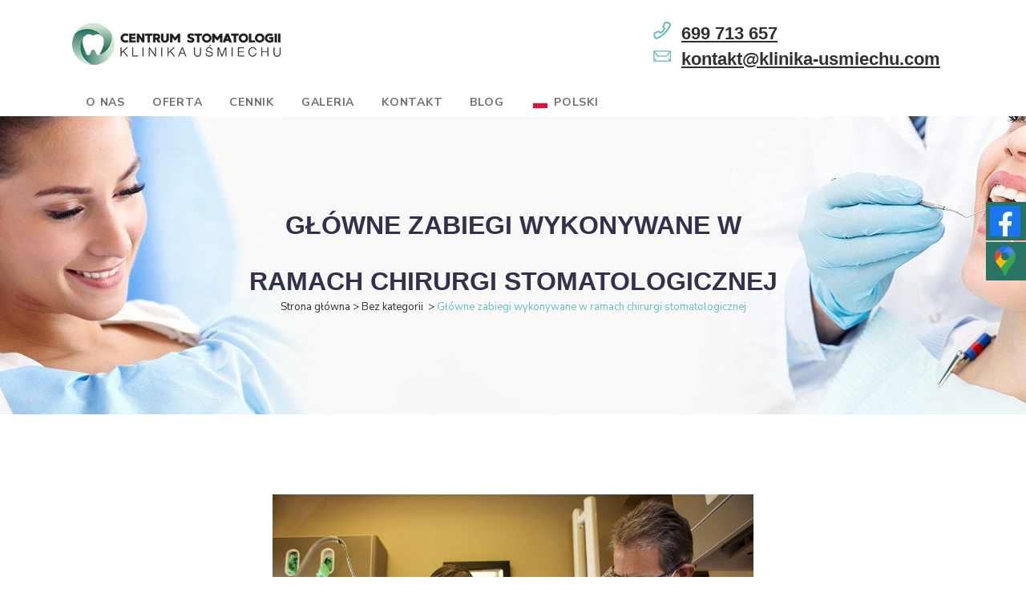

--- FILE ---
content_type: text/html; charset=UTF-8
request_url: https://klinika-usmiechu.com/2022/05/26/glowne-zabiegi-wykonywane-w-ramach-chirurgi-stomatologicznej/
body_size: 28563
content:
<!DOCTYPE html>
<html lang="pl-PL">
<head><meta charset="UTF-8" /><script>if(navigator.userAgent.match(/MSIE|Internet Explorer/i)||navigator.userAgent.match(/Trident\/7\..*?rv:11/i)){var href=document.location.href;if(!href.match(/[?&]nowprocket/)){if(href.indexOf("?")==-1){if(href.indexOf("#")==-1){document.location.href=href+"?nowprocket=1"}else{document.location.href=href.replace("#","?nowprocket=1#")}}else{if(href.indexOf("#")==-1){document.location.href=href+"&nowprocket=1"}else{document.location.href=href.replace("#","&nowprocket=1#")}}}}</script><script>(()=>{class RocketLazyLoadScripts{constructor(){this.v="2.0.3",this.userEvents=["keydown","keyup","mousedown","mouseup","mousemove","mouseover","mouseenter","mouseout","mouseleave","touchmove","touchstart","touchend","touchcancel","wheel","click","dblclick","input","visibilitychange"],this.attributeEvents=["onblur","onclick","oncontextmenu","ondblclick","onfocus","onmousedown","onmouseenter","onmouseleave","onmousemove","onmouseout","onmouseover","onmouseup","onmousewheel","onscroll","onsubmit"]}async t(){this.i(),this.o(),/iP(ad|hone)/.test(navigator.userAgent)&&this.h(),this.u(),this.l(this),this.m(),this.k(this),this.p(this),this._(),await Promise.all([this.R(),this.L()]),this.lastBreath=Date.now(),this.S(this),this.P(),this.D(),this.O(),this.M(),await this.C(this.delayedScripts.normal),await this.C(this.delayedScripts.defer),await this.C(this.delayedScripts.async),this.F("domReady"),await this.T(),await this.j(),await this.I(),this.F("windowLoad"),await this.A(),window.dispatchEvent(new Event("rocket-allScriptsLoaded")),this.everythingLoaded=!0,this.lastTouchEnd&&await new Promise((t=>setTimeout(t,500-Date.now()+this.lastTouchEnd))),this.H(),this.F("all"),this.U(),this.W()}i(){this.CSPIssue=sessionStorage.getItem("rocketCSPIssue"),document.addEventListener("securitypolicyviolation",(t=>{this.CSPIssue||"script-src-elem"!==t.violatedDirective||"data"!==t.blockedURI||(this.CSPIssue=!0,sessionStorage.setItem("rocketCSPIssue",!0))}),{isRocket:!0})}o(){window.addEventListener("pageshow",(t=>{this.persisted=t.persisted,this.realWindowLoadedFired=!0}),{isRocket:!0}),window.addEventListener("pagehide",(()=>{this.onFirstUserAction=null}),{isRocket:!0})}h(){let t;function e(e){t=e}window.addEventListener("touchstart",e,{isRocket:!0}),window.addEventListener("touchend",(function i(o){Math.abs(o.changedTouches[0].pageX-t.changedTouches[0].pageX)<10&&Math.abs(o.changedTouches[0].pageY-t.changedTouches[0].pageY)<10&&o.timeStamp-t.timeStamp<200&&(o.target.dispatchEvent(new PointerEvent("click",{target:o.target,bubbles:!0,cancelable:!0,detail:1})),event.preventDefault(),window.removeEventListener("touchstart",e,{isRocket:!0}),window.removeEventListener("touchend",i,{isRocket:!0}))}),{isRocket:!0})}q(t){this.userActionTriggered||("mousemove"!==t.type||this.firstMousemoveIgnored?"keyup"===t.type||"mouseover"===t.type||"mouseout"===t.type||(this.userActionTriggered=!0,this.onFirstUserAction&&this.onFirstUserAction()):this.firstMousemoveIgnored=!0),"click"===t.type&&t.preventDefault(),this.savedUserEvents.length>0&&(t.stopPropagation(),t.stopImmediatePropagation()),"touchstart"===this.lastEvent&&"touchend"===t.type&&(this.lastTouchEnd=Date.now()),"click"===t.type&&(this.lastTouchEnd=0),this.lastEvent=t.type,this.savedUserEvents.push(t)}u(){this.savedUserEvents=[],this.userEventHandler=this.q.bind(this),this.userEvents.forEach((t=>window.addEventListener(t,this.userEventHandler,{passive:!1,isRocket:!0})))}U(){this.userEvents.forEach((t=>window.removeEventListener(t,this.userEventHandler,{passive:!1,isRocket:!0}))),this.savedUserEvents.forEach((t=>{t.target.dispatchEvent(new window[t.constructor.name](t.type,t))}))}m(){this.eventsMutationObserver=new MutationObserver((t=>{const e="return false";for(const i of t){if("attributes"===i.type){const t=i.target.getAttribute(i.attributeName);t&&t!==e&&(i.target.setAttribute("data-rocket-"+i.attributeName,t),i.target["rocket"+i.attributeName]=new Function("event",t),i.target.setAttribute(i.attributeName,e))}"childList"===i.type&&i.addedNodes.forEach((t=>{if(t.nodeType===Node.ELEMENT_NODE)for(const i of t.attributes)this.attributeEvents.includes(i.name)&&i.value&&""!==i.value&&(t.setAttribute("data-rocket-"+i.name,i.value),t["rocket"+i.name]=new Function("event",i.value),t.setAttribute(i.name,e))}))}})),this.eventsMutationObserver.observe(document,{subtree:!0,childList:!0,attributeFilter:this.attributeEvents})}H(){this.eventsMutationObserver.disconnect(),this.attributeEvents.forEach((t=>{document.querySelectorAll("[data-rocket-"+t+"]").forEach((e=>{e.setAttribute(t,e.getAttribute("data-rocket-"+t)),e.removeAttribute("data-rocket-"+t)}))}))}k(t){Object.defineProperty(HTMLElement.prototype,"onclick",{get(){return this.rocketonclick||null},set(e){this.rocketonclick=e,this.setAttribute(t.everythingLoaded?"onclick":"data-rocket-onclick","this.rocketonclick(event)")}})}S(t){function e(e,i){let o=e[i];e[i]=null,Object.defineProperty(e,i,{get:()=>o,set(s){t.everythingLoaded?o=s:e["rocket"+i]=o=s}})}e(document,"onreadystatechange"),e(window,"onload"),e(window,"onpageshow");try{Object.defineProperty(document,"readyState",{get:()=>t.rocketReadyState,set(e){t.rocketReadyState=e},configurable:!0}),document.readyState="loading"}catch(t){console.log("WPRocket DJE readyState conflict, bypassing")}}l(t){this.originalAddEventListener=EventTarget.prototype.addEventListener,this.originalRemoveEventListener=EventTarget.prototype.removeEventListener,this.savedEventListeners=[],EventTarget.prototype.addEventListener=function(e,i,o){o&&o.isRocket||!t.B(e,this)&&!t.userEvents.includes(e)||t.B(e,this)&&!t.userActionTriggered||e.startsWith("rocket-")||t.everythingLoaded?t.originalAddEventListener.call(this,e,i,o):t.savedEventListeners.push({target:this,remove:!1,type:e,func:i,options:o})},EventTarget.prototype.removeEventListener=function(e,i,o){o&&o.isRocket||!t.B(e,this)&&!t.userEvents.includes(e)||t.B(e,this)&&!t.userActionTriggered||e.startsWith("rocket-")||t.everythingLoaded?t.originalRemoveEventListener.call(this,e,i,o):t.savedEventListeners.push({target:this,remove:!0,type:e,func:i,options:o})}}F(t){"all"===t&&(EventTarget.prototype.addEventListener=this.originalAddEventListener,EventTarget.prototype.removeEventListener=this.originalRemoveEventListener),this.savedEventListeners=this.savedEventListeners.filter((e=>{let i=e.type,o=e.target||window;return"domReady"===t&&"DOMContentLoaded"!==i&&"readystatechange"!==i||("windowLoad"===t&&"load"!==i&&"readystatechange"!==i&&"pageshow"!==i||(this.B(i,o)&&(i="rocket-"+i),e.remove?o.removeEventListener(i,e.func,e.options):o.addEventListener(i,e.func,e.options),!1))}))}p(t){let e;function i(e){return t.everythingLoaded?e:e.split(" ").map((t=>"load"===t||t.startsWith("load.")?"rocket-jquery-load":t)).join(" ")}function o(o){function s(e){const s=o.fn[e];o.fn[e]=o.fn.init.prototype[e]=function(){return this[0]===window&&t.userActionTriggered&&("string"==typeof arguments[0]||arguments[0]instanceof String?arguments[0]=i(arguments[0]):"object"==typeof arguments[0]&&Object.keys(arguments[0]).forEach((t=>{const e=arguments[0][t];delete arguments[0][t],arguments[0][i(t)]=e}))),s.apply(this,arguments),this}}if(o&&o.fn&&!t.allJQueries.includes(o)){const e={DOMContentLoaded:[],"rocket-DOMContentLoaded":[]};for(const t in e)document.addEventListener(t,(()=>{e[t].forEach((t=>t()))}),{isRocket:!0});o.fn.ready=o.fn.init.prototype.ready=function(i){function s(){parseInt(o.fn.jquery)>2?setTimeout((()=>i.bind(document)(o))):i.bind(document)(o)}return t.realDomReadyFired?!t.userActionTriggered||t.fauxDomReadyFired?s():e["rocket-DOMContentLoaded"].push(s):e.DOMContentLoaded.push(s),o([])},s("on"),s("one"),s("off"),t.allJQueries.push(o)}e=o}t.allJQueries=[],o(window.jQuery),Object.defineProperty(window,"jQuery",{get:()=>e,set(t){o(t)}})}P(){const t=new Map;document.write=document.writeln=function(e){const i=document.currentScript,o=document.createRange(),s=i.parentElement;let n=t.get(i);void 0===n&&(n=i.nextSibling,t.set(i,n));const c=document.createDocumentFragment();o.setStart(c,0),c.appendChild(o.createContextualFragment(e)),s.insertBefore(c,n)}}async R(){return new Promise((t=>{this.userActionTriggered?t():this.onFirstUserAction=t}))}async L(){return new Promise((t=>{document.addEventListener("DOMContentLoaded",(()=>{this.realDomReadyFired=!0,t()}),{isRocket:!0})}))}async I(){return this.realWindowLoadedFired?Promise.resolve():new Promise((t=>{window.addEventListener("load",t,{isRocket:!0})}))}M(){this.pendingScripts=[];this.scriptsMutationObserver=new MutationObserver((t=>{for(const e of t)e.addedNodes.forEach((t=>{"SCRIPT"!==t.tagName||t.noModule||t.isWPRocket||this.pendingScripts.push({script:t,promise:new Promise((e=>{const i=()=>{const i=this.pendingScripts.findIndex((e=>e.script===t));i>=0&&this.pendingScripts.splice(i,1),e()};t.addEventListener("load",i,{isRocket:!0}),t.addEventListener("error",i,{isRocket:!0}),setTimeout(i,1e3)}))})}))})),this.scriptsMutationObserver.observe(document,{childList:!0,subtree:!0})}async j(){await this.J(),this.pendingScripts.length?(await this.pendingScripts[0].promise,await this.j()):this.scriptsMutationObserver.disconnect()}D(){this.delayedScripts={normal:[],async:[],defer:[]},document.querySelectorAll("script[type$=rocketlazyloadscript]").forEach((t=>{t.hasAttribute("data-rocket-src")?t.hasAttribute("async")&&!1!==t.async?this.delayedScripts.async.push(t):t.hasAttribute("defer")&&!1!==t.defer||"module"===t.getAttribute("data-rocket-type")?this.delayedScripts.defer.push(t):this.delayedScripts.normal.push(t):this.delayedScripts.normal.push(t)}))}async _(){await this.L();let t=[];document.querySelectorAll("script[type$=rocketlazyloadscript][data-rocket-src]").forEach((e=>{let i=e.getAttribute("data-rocket-src");if(i&&!i.startsWith("data:")){i.startsWith("//")&&(i=location.protocol+i);try{const o=new URL(i).origin;o!==location.origin&&t.push({src:o,crossOrigin:e.crossOrigin||"module"===e.getAttribute("data-rocket-type")})}catch(t){}}})),t=[...new Map(t.map((t=>[JSON.stringify(t),t]))).values()],this.N(t,"preconnect")}async $(t){if(await this.G(),!0!==t.noModule||!("noModule"in HTMLScriptElement.prototype))return new Promise((e=>{let i;function o(){(i||t).setAttribute("data-rocket-status","executed"),e()}try{if(navigator.userAgent.includes("Firefox/")||""===navigator.vendor||this.CSPIssue)i=document.createElement("script"),[...t.attributes].forEach((t=>{let e=t.nodeName;"type"!==e&&("data-rocket-type"===e&&(e="type"),"data-rocket-src"===e&&(e="src"),i.setAttribute(e,t.nodeValue))})),t.text&&(i.text=t.text),t.nonce&&(i.nonce=t.nonce),i.hasAttribute("src")?(i.addEventListener("load",o,{isRocket:!0}),i.addEventListener("error",(()=>{i.setAttribute("data-rocket-status","failed-network"),e()}),{isRocket:!0}),setTimeout((()=>{i.isConnected||e()}),1)):(i.text=t.text,o()),i.isWPRocket=!0,t.parentNode.replaceChild(i,t);else{const i=t.getAttribute("data-rocket-type"),s=t.getAttribute("data-rocket-src");i?(t.type=i,t.removeAttribute("data-rocket-type")):t.removeAttribute("type"),t.addEventListener("load",o,{isRocket:!0}),t.addEventListener("error",(i=>{this.CSPIssue&&i.target.src.startsWith("data:")?(console.log("WPRocket: CSP fallback activated"),t.removeAttribute("src"),this.$(t).then(e)):(t.setAttribute("data-rocket-status","failed-network"),e())}),{isRocket:!0}),s?(t.fetchPriority="high",t.removeAttribute("data-rocket-src"),t.src=s):t.src="data:text/javascript;base64,"+window.btoa(unescape(encodeURIComponent(t.text)))}}catch(i){t.setAttribute("data-rocket-status","failed-transform"),e()}}));t.setAttribute("data-rocket-status","skipped")}async C(t){const e=t.shift();return e?(e.isConnected&&await this.$(e),this.C(t)):Promise.resolve()}O(){this.N([...this.delayedScripts.normal,...this.delayedScripts.defer,...this.delayedScripts.async],"preload")}N(t,e){this.trash=this.trash||[];let i=!0;var o=document.createDocumentFragment();t.forEach((t=>{const s=t.getAttribute&&t.getAttribute("data-rocket-src")||t.src;if(s&&!s.startsWith("data:")){const n=document.createElement("link");n.href=s,n.rel=e,"preconnect"!==e&&(n.as="script",n.fetchPriority=i?"high":"low"),t.getAttribute&&"module"===t.getAttribute("data-rocket-type")&&(n.crossOrigin=!0),t.crossOrigin&&(n.crossOrigin=t.crossOrigin),t.integrity&&(n.integrity=t.integrity),t.nonce&&(n.nonce=t.nonce),o.appendChild(n),this.trash.push(n),i=!1}})),document.head.appendChild(o)}W(){this.trash.forEach((t=>t.remove()))}async T(){try{document.readyState="interactive"}catch(t){}this.fauxDomReadyFired=!0;try{await this.G(),document.dispatchEvent(new Event("rocket-readystatechange")),await this.G(),document.rocketonreadystatechange&&document.rocketonreadystatechange(),await this.G(),document.dispatchEvent(new Event("rocket-DOMContentLoaded")),await this.G(),window.dispatchEvent(new Event("rocket-DOMContentLoaded"))}catch(t){console.error(t)}}async A(){try{document.readyState="complete"}catch(t){}try{await this.G(),document.dispatchEvent(new Event("rocket-readystatechange")),await this.G(),document.rocketonreadystatechange&&document.rocketonreadystatechange(),await this.G(),window.dispatchEvent(new Event("rocket-load")),await this.G(),window.rocketonload&&window.rocketonload(),await this.G(),this.allJQueries.forEach((t=>t(window).trigger("rocket-jquery-load"))),await this.G();const t=new Event("rocket-pageshow");t.persisted=this.persisted,window.dispatchEvent(t),await this.G(),window.rocketonpageshow&&window.rocketonpageshow({persisted:this.persisted})}catch(t){console.error(t)}}async G(){Date.now()-this.lastBreath>45&&(await this.J(),this.lastBreath=Date.now())}async J(){return document.hidden?new Promise((t=>setTimeout(t))):new Promise((t=>requestAnimationFrame(t)))}B(t,e){return e===document&&"readystatechange"===t||(e===document&&"DOMContentLoaded"===t||(e===window&&"DOMContentLoaded"===t||(e===window&&"load"===t||e===window&&"pageshow"===t)))}static run(){(new RocketLazyLoadScripts).t()}}RocketLazyLoadScripts.run()})();</script>
	
	
				<meta name="viewport" content="width=device-width,initial-scale=1,user-scalable=no">
		
            
            
	<link rel="profile" href="http://gmpg.org/xfn/11" />
	<link rel="pingback" href="https://klinika-usmiechu.com/xmlrpc.php" />

	<meta name='robots' content='index, follow, max-image-preview:large, max-snippet:-1, max-video-preview:-1' />
	<style>img:is([sizes="auto" i], [sizes^="auto," i]) { contain-intrinsic-size: 3000px 1500px }</style>
	
<!-- Google Tag Manager for WordPress by gtm4wp.com -->
<script data-cfasync="false" data-pagespeed-no-defer>
	var gtm4wp_datalayer_name = "dataLayer";
	var dataLayer = dataLayer || [];
</script>
<!-- End Google Tag Manager for WordPress by gtm4wp.com -->
	<!-- This site is optimized with the Yoast SEO plugin v26.0 - https://yoast.com/wordpress/plugins/seo/ -->
	<title>Jakie zabiegi wykonuje się w ramach chirurgii stomatologicznej?</title>
	<meta name="description" content="Chirurgia stomatologiczna to nie tylko ekstrakcja, czyli usuwanie zębów. W naszym wpisie na blogu wyjaśniamy, jakie inne zabiegi wchodzą w skład tej dziedziny." />
	<link rel="canonical" href="https://klinika-usmiechu.com/2022/05/26/glowne-zabiegi-wykonywane-w-ramach-chirurgi-stomatologicznej/" />
	<meta property="og:locale" content="pl_PL" />
	<meta property="og:type" content="article" />
	<meta property="og:title" content="Jakie zabiegi wykonuje się w ramach chirurgii stomatologicznej?" />
	<meta property="og:description" content="Chirurgia stomatologiczna to nie tylko ekstrakcja, czyli usuwanie zębów. W naszym wpisie na blogu wyjaśniamy, jakie inne zabiegi wchodzą w skład tej dziedziny." />
	<meta property="og:url" content="https://klinika-usmiechu.com/2022/05/26/glowne-zabiegi-wykonywane-w-ramach-chirurgi-stomatologicznej/" />
	<meta property="og:site_name" content="Klinika uśmiechu" />
	<meta property="article:published_time" content="2022-05-26T09:13:00+00:00" />
	<meta property="article:modified_time" content="2025-10-30T10:14:41+00:00" />
	<meta property="og:image" content="https://klinika-usmiechu.com/wp-content/uploads/2022/05/zabieg-stomatologiczny.jpg" />
	<meta property="og:image:width" content="1000" />
	<meta property="og:image:height" content="666" />
	<meta property="og:image:type" content="image/jpeg" />
	<meta name="author" content="Klinika Uśmiechu" />
	<meta name="twitter:card" content="summary_large_image" />
	<script type="application/ld+json" class="yoast-schema-graph">{"@context":"https://schema.org","@graph":[{"@type":"WebPage","@id":"https://klinika-usmiechu.com/2022/05/26/glowne-zabiegi-wykonywane-w-ramach-chirurgi-stomatologicznej/","url":"https://klinika-usmiechu.com/2022/05/26/glowne-zabiegi-wykonywane-w-ramach-chirurgi-stomatologicznej/","name":"Jakie zabiegi wykonuje się w ramach chirurgii stomatologicznej?","isPartOf":{"@id":"https://klinika-usmiechu.com/#website"},"primaryImageOfPage":{"@id":"https://klinika-usmiechu.com/2022/05/26/glowne-zabiegi-wykonywane-w-ramach-chirurgi-stomatologicznej/#primaryimage"},"image":{"@id":"https://klinika-usmiechu.com/2022/05/26/glowne-zabiegi-wykonywane-w-ramach-chirurgi-stomatologicznej/#primaryimage"},"thumbnailUrl":"https://klinika-usmiechu.com/wp-content/uploads/2022/05/zabieg-stomatologiczny.jpg","datePublished":"2022-05-26T09:13:00+00:00","dateModified":"2025-10-30T10:14:41+00:00","author":{"@id":"https://klinika-usmiechu.com/#/schema/person/583abf85ac62bf004ca64f032f31eb22"},"description":"Chirurgia stomatologiczna to nie tylko ekstrakcja, czyli usuwanie zębów. W naszym wpisie na blogu wyjaśniamy, jakie inne zabiegi wchodzą w skład tej dziedziny.","breadcrumb":{"@id":"https://klinika-usmiechu.com/2022/05/26/glowne-zabiegi-wykonywane-w-ramach-chirurgi-stomatologicznej/#breadcrumb"},"inLanguage":"pl-PL","potentialAction":[{"@type":"ReadAction","target":["https://klinika-usmiechu.com/2022/05/26/glowne-zabiegi-wykonywane-w-ramach-chirurgi-stomatologicznej/"]}]},{"@type":"ImageObject","inLanguage":"pl-PL","@id":"https://klinika-usmiechu.com/2022/05/26/glowne-zabiegi-wykonywane-w-ramach-chirurgi-stomatologicznej/#primaryimage","url":"https://klinika-usmiechu.com/wp-content/uploads/2022/05/zabieg-stomatologiczny.jpg","contentUrl":"https://klinika-usmiechu.com/wp-content/uploads/2022/05/zabieg-stomatologiczny.jpg","width":1000,"height":666,"caption":"zabieg stomatologiczny"},{"@type":"BreadcrumbList","@id":"https://klinika-usmiechu.com/2022/05/26/glowne-zabiegi-wykonywane-w-ramach-chirurgi-stomatologicznej/#breadcrumb","itemListElement":[{"@type":"ListItem","position":1,"name":"Strona główna","item":"https://klinika-usmiechu.com/"},{"@type":"ListItem","position":2,"name":"Główne zabiegi wykonywane w ramach chirurgi stomatologicznej"}]},{"@type":"WebSite","@id":"https://klinika-usmiechu.com/#website","url":"https://klinika-usmiechu.com/","name":"Klinika uśmiechu","description":"Gabinet stomatologiczny - ul. Wólczańska 165, Łódź, Leczymy zęby bezboleśnie - Tel. 699 713 657","potentialAction":[{"@type":"SearchAction","target":{"@type":"EntryPoint","urlTemplate":"https://klinika-usmiechu.com/?s={search_term_string}"},"query-input":{"@type":"PropertyValueSpecification","valueRequired":true,"valueName":"search_term_string"}}],"inLanguage":"pl-PL"},{"@type":"Person","@id":"https://klinika-usmiechu.com/#/schema/person/583abf85ac62bf004ca64f032f31eb22","name":"Klinika Uśmiechu","sameAs":["http://klinika-usmiechu.com"],"url":"https://klinika-usmiechu.com/author/klinika/"}]}</script>
	<!-- / Yoast SEO plugin. -->


<link rel='dns-prefetch' href='//fonts.googleapis.com' />
<link rel="alternate" type="application/rss+xml" title="Klinika uśmiechu &raquo; Kanał z wpisami" href="https://klinika-usmiechu.com/feed/" />
<link rel="alternate" type="application/rss+xml" title="Klinika uśmiechu &raquo; Kanał z komentarzami" href="https://klinika-usmiechu.com/comments/feed/" />
<link rel="alternate" type="application/rss+xml" title="Klinika uśmiechu &raquo; Główne zabiegi wykonywane w ramach chirurgi stomatologicznej Kanał z komentarzami" href="https://klinika-usmiechu.com/2022/05/26/glowne-zabiegi-wykonywane-w-ramach-chirurgi-stomatologicznej/feed/" />
<script type="application/ld+json">{"@context":"https://schema.org","@type":"BlogPosting","headline":"Główne zabiegi wykonywane w ramach chirurgi stomatologicznej","description":"Chirurgia stomatologiczna to dziedzina medycyny, która zajmuje się głównie wykonywaniem zabiegów operacyjnych w jamie ustnej, w tym nie tylko usuwaniem zębów (wyrywaniem), ale również regeneracją kości, leczeniem zaburzeń wyrzynania zębów, zakażeń zębopochodnych, torbieli czy łagodnych guzów w jamie ustnej. Interwencja chirurga stomatologa często niezbędna jest również w implantologii. Ekstrakcja zęba Na wstępie podkreślić należy, że...","author":{"@type":"Dentist","name":"Klinika Uśmiechu","url":"https://klinika-usmiechu.com","telephone":"+48-42-307-37-97","address":{"@type":"PostalAddress","streetAddress":"Ul. Wólczańska 165","addressLocality":"Łódź","postalCode":"90-531","addressCountry":"PL"}},"publisher":{"@type":"Dentist","name":"Klinika Uśmiechu","url":"https://klinika-usmiechu.com","telephone":"+48-42-307-37-97","address":{"@type":"PostalAddress","streetAddress":"Ul. Wólczańska 165","addressLocality":"Łódź","postalCode":"90-531","addressCountry":"PL"}},"datePublished":"2022-05-26T11:13:00+02:00","dateModified":"2025-10-30T11:14:41+01:00","inLanguage":"pl-PL","url":"https://klinika-usmiechu.com/2022/05/26/glowne-zabiegi-wykonywane-w-ramach-chirurgi-stomatologicznej/","image":{"@type":"ImageObject","url":"https://klinika-usmiechu.com/wp-content/uploads/2022/05/zabieg-stomatologiczny.jpg","width":1000,"height":666}}</script>
<style id='wp-emoji-styles-inline-css' type='text/css'>

	img.wp-smiley, img.emoji {
		display: inline !important;
		border: none !important;
		box-shadow: none !important;
		height: 1em !important;
		width: 1em !important;
		margin: 0 0.07em !important;
		vertical-align: -0.1em !important;
		background: none !important;
		padding: 0 !important;
	}
</style>
<link rel='stylesheet' id='wp-block-library-css' href='https://klinika-usmiechu.com/wp-includes/css/dist/block-library/style.min.css?ver=6.8.3' type='text/css' media='all' />
<style id='classic-theme-styles-inline-css' type='text/css'>
/*! This file is auto-generated */
.wp-block-button__link{color:#fff;background-color:#32373c;border-radius:9999px;box-shadow:none;text-decoration:none;padding:calc(.667em + 2px) calc(1.333em + 2px);font-size:1.125em}.wp-block-file__button{background:#32373c;color:#fff;text-decoration:none}
</style>
<style id='global-styles-inline-css' type='text/css'>
:root{--wp--preset--aspect-ratio--square: 1;--wp--preset--aspect-ratio--4-3: 4/3;--wp--preset--aspect-ratio--3-4: 3/4;--wp--preset--aspect-ratio--3-2: 3/2;--wp--preset--aspect-ratio--2-3: 2/3;--wp--preset--aspect-ratio--16-9: 16/9;--wp--preset--aspect-ratio--9-16: 9/16;--wp--preset--color--black: #000000;--wp--preset--color--cyan-bluish-gray: #abb8c3;--wp--preset--color--white: #ffffff;--wp--preset--color--pale-pink: #f78da7;--wp--preset--color--vivid-red: #cf2e2e;--wp--preset--color--luminous-vivid-orange: #ff6900;--wp--preset--color--luminous-vivid-amber: #fcb900;--wp--preset--color--light-green-cyan: #7bdcb5;--wp--preset--color--vivid-green-cyan: #00d084;--wp--preset--color--pale-cyan-blue: #8ed1fc;--wp--preset--color--vivid-cyan-blue: #0693e3;--wp--preset--color--vivid-purple: #9b51e0;--wp--preset--gradient--vivid-cyan-blue-to-vivid-purple: linear-gradient(135deg,rgba(6,147,227,1) 0%,rgb(155,81,224) 100%);--wp--preset--gradient--light-green-cyan-to-vivid-green-cyan: linear-gradient(135deg,rgb(122,220,180) 0%,rgb(0,208,130) 100%);--wp--preset--gradient--luminous-vivid-amber-to-luminous-vivid-orange: linear-gradient(135deg,rgba(252,185,0,1) 0%,rgba(255,105,0,1) 100%);--wp--preset--gradient--luminous-vivid-orange-to-vivid-red: linear-gradient(135deg,rgba(255,105,0,1) 0%,rgb(207,46,46) 100%);--wp--preset--gradient--very-light-gray-to-cyan-bluish-gray: linear-gradient(135deg,rgb(238,238,238) 0%,rgb(169,184,195) 100%);--wp--preset--gradient--cool-to-warm-spectrum: linear-gradient(135deg,rgb(74,234,220) 0%,rgb(151,120,209) 20%,rgb(207,42,186) 40%,rgb(238,44,130) 60%,rgb(251,105,98) 80%,rgb(254,248,76) 100%);--wp--preset--gradient--blush-light-purple: linear-gradient(135deg,rgb(255,206,236) 0%,rgb(152,150,240) 100%);--wp--preset--gradient--blush-bordeaux: linear-gradient(135deg,rgb(254,205,165) 0%,rgb(254,45,45) 50%,rgb(107,0,62) 100%);--wp--preset--gradient--luminous-dusk: linear-gradient(135deg,rgb(255,203,112) 0%,rgb(199,81,192) 50%,rgb(65,88,208) 100%);--wp--preset--gradient--pale-ocean: linear-gradient(135deg,rgb(255,245,203) 0%,rgb(182,227,212) 50%,rgb(51,167,181) 100%);--wp--preset--gradient--electric-grass: linear-gradient(135deg,rgb(202,248,128) 0%,rgb(113,206,126) 100%);--wp--preset--gradient--midnight: linear-gradient(135deg,rgb(2,3,129) 0%,rgb(40,116,252) 100%);--wp--preset--font-size--small: 13px;--wp--preset--font-size--medium: 20px;--wp--preset--font-size--large: 36px;--wp--preset--font-size--x-large: 42px;--wp--preset--spacing--20: 0.44rem;--wp--preset--spacing--30: 0.67rem;--wp--preset--spacing--40: 1rem;--wp--preset--spacing--50: 1.5rem;--wp--preset--spacing--60: 2.25rem;--wp--preset--spacing--70: 3.38rem;--wp--preset--spacing--80: 5.06rem;--wp--preset--shadow--natural: 6px 6px 9px rgba(0, 0, 0, 0.2);--wp--preset--shadow--deep: 12px 12px 50px rgba(0, 0, 0, 0.4);--wp--preset--shadow--sharp: 6px 6px 0px rgba(0, 0, 0, 0.2);--wp--preset--shadow--outlined: 6px 6px 0px -3px rgba(255, 255, 255, 1), 6px 6px rgba(0, 0, 0, 1);--wp--preset--shadow--crisp: 6px 6px 0px rgba(0, 0, 0, 1);}:where(.is-layout-flex){gap: 0.5em;}:where(.is-layout-grid){gap: 0.5em;}body .is-layout-flex{display: flex;}.is-layout-flex{flex-wrap: wrap;align-items: center;}.is-layout-flex > :is(*, div){margin: 0;}body .is-layout-grid{display: grid;}.is-layout-grid > :is(*, div){margin: 0;}:where(.wp-block-columns.is-layout-flex){gap: 2em;}:where(.wp-block-columns.is-layout-grid){gap: 2em;}:where(.wp-block-post-template.is-layout-flex){gap: 1.25em;}:where(.wp-block-post-template.is-layout-grid){gap: 1.25em;}.has-black-color{color: var(--wp--preset--color--black) !important;}.has-cyan-bluish-gray-color{color: var(--wp--preset--color--cyan-bluish-gray) !important;}.has-white-color{color: var(--wp--preset--color--white) !important;}.has-pale-pink-color{color: var(--wp--preset--color--pale-pink) !important;}.has-vivid-red-color{color: var(--wp--preset--color--vivid-red) !important;}.has-luminous-vivid-orange-color{color: var(--wp--preset--color--luminous-vivid-orange) !important;}.has-luminous-vivid-amber-color{color: var(--wp--preset--color--luminous-vivid-amber) !important;}.has-light-green-cyan-color{color: var(--wp--preset--color--light-green-cyan) !important;}.has-vivid-green-cyan-color{color: var(--wp--preset--color--vivid-green-cyan) !important;}.has-pale-cyan-blue-color{color: var(--wp--preset--color--pale-cyan-blue) !important;}.has-vivid-cyan-blue-color{color: var(--wp--preset--color--vivid-cyan-blue) !important;}.has-vivid-purple-color{color: var(--wp--preset--color--vivid-purple) !important;}.has-black-background-color{background-color: var(--wp--preset--color--black) !important;}.has-cyan-bluish-gray-background-color{background-color: var(--wp--preset--color--cyan-bluish-gray) !important;}.has-white-background-color{background-color: var(--wp--preset--color--white) !important;}.has-pale-pink-background-color{background-color: var(--wp--preset--color--pale-pink) !important;}.has-vivid-red-background-color{background-color: var(--wp--preset--color--vivid-red) !important;}.has-luminous-vivid-orange-background-color{background-color: var(--wp--preset--color--luminous-vivid-orange) !important;}.has-luminous-vivid-amber-background-color{background-color: var(--wp--preset--color--luminous-vivid-amber) !important;}.has-light-green-cyan-background-color{background-color: var(--wp--preset--color--light-green-cyan) !important;}.has-vivid-green-cyan-background-color{background-color: var(--wp--preset--color--vivid-green-cyan) !important;}.has-pale-cyan-blue-background-color{background-color: var(--wp--preset--color--pale-cyan-blue) !important;}.has-vivid-cyan-blue-background-color{background-color: var(--wp--preset--color--vivid-cyan-blue) !important;}.has-vivid-purple-background-color{background-color: var(--wp--preset--color--vivid-purple) !important;}.has-black-border-color{border-color: var(--wp--preset--color--black) !important;}.has-cyan-bluish-gray-border-color{border-color: var(--wp--preset--color--cyan-bluish-gray) !important;}.has-white-border-color{border-color: var(--wp--preset--color--white) !important;}.has-pale-pink-border-color{border-color: var(--wp--preset--color--pale-pink) !important;}.has-vivid-red-border-color{border-color: var(--wp--preset--color--vivid-red) !important;}.has-luminous-vivid-orange-border-color{border-color: var(--wp--preset--color--luminous-vivid-orange) !important;}.has-luminous-vivid-amber-border-color{border-color: var(--wp--preset--color--luminous-vivid-amber) !important;}.has-light-green-cyan-border-color{border-color: var(--wp--preset--color--light-green-cyan) !important;}.has-vivid-green-cyan-border-color{border-color: var(--wp--preset--color--vivid-green-cyan) !important;}.has-pale-cyan-blue-border-color{border-color: var(--wp--preset--color--pale-cyan-blue) !important;}.has-vivid-cyan-blue-border-color{border-color: var(--wp--preset--color--vivid-cyan-blue) !important;}.has-vivid-purple-border-color{border-color: var(--wp--preset--color--vivid-purple) !important;}.has-vivid-cyan-blue-to-vivid-purple-gradient-background{background: var(--wp--preset--gradient--vivid-cyan-blue-to-vivid-purple) !important;}.has-light-green-cyan-to-vivid-green-cyan-gradient-background{background: var(--wp--preset--gradient--light-green-cyan-to-vivid-green-cyan) !important;}.has-luminous-vivid-amber-to-luminous-vivid-orange-gradient-background{background: var(--wp--preset--gradient--luminous-vivid-amber-to-luminous-vivid-orange) !important;}.has-luminous-vivid-orange-to-vivid-red-gradient-background{background: var(--wp--preset--gradient--luminous-vivid-orange-to-vivid-red) !important;}.has-very-light-gray-to-cyan-bluish-gray-gradient-background{background: var(--wp--preset--gradient--very-light-gray-to-cyan-bluish-gray) !important;}.has-cool-to-warm-spectrum-gradient-background{background: var(--wp--preset--gradient--cool-to-warm-spectrum) !important;}.has-blush-light-purple-gradient-background{background: var(--wp--preset--gradient--blush-light-purple) !important;}.has-blush-bordeaux-gradient-background{background: var(--wp--preset--gradient--blush-bordeaux) !important;}.has-luminous-dusk-gradient-background{background: var(--wp--preset--gradient--luminous-dusk) !important;}.has-pale-ocean-gradient-background{background: var(--wp--preset--gradient--pale-ocean) !important;}.has-electric-grass-gradient-background{background: var(--wp--preset--gradient--electric-grass) !important;}.has-midnight-gradient-background{background: var(--wp--preset--gradient--midnight) !important;}.has-small-font-size{font-size: var(--wp--preset--font-size--small) !important;}.has-medium-font-size{font-size: var(--wp--preset--font-size--medium) !important;}.has-large-font-size{font-size: var(--wp--preset--font-size--large) !important;}.has-x-large-font-size{font-size: var(--wp--preset--font-size--x-large) !important;}
:where(.wp-block-post-template.is-layout-flex){gap: 1.25em;}:where(.wp-block-post-template.is-layout-grid){gap: 1.25em;}
:where(.wp-block-columns.is-layout-flex){gap: 2em;}:where(.wp-block-columns.is-layout-grid){gap: 2em;}
:root :where(.wp-block-pullquote){font-size: 1.5em;line-height: 1.6;}
</style>
<link rel='stylesheet' id='pb_animate-css' href='https://klinika-usmiechu.com/wp-content/plugins/ays-popup-box/public/css/animate.css?ver=5.5.4' type='text/css' media='all' />
<link rel='stylesheet' id='twenty20-css' href='https://klinika-usmiechu.com/wp-content/plugins/twenty20/assets/css/twenty20.css?ver=2.0.4' type='text/css' media='all' />
<link rel='stylesheet' id='trp-popup-style-css' href='https://klinika-usmiechu.com/wp-content/plugins/translatepress-business/add-ons-pro/automatic-language-detection/assets/css/trp-popup.css?ver=6.8.3' type='text/css' media='all' />
<link rel='stylesheet' id='mediaelement-css' href='https://klinika-usmiechu.com/wp-includes/js/mediaelement/mediaelementplayer-legacy.min.css?ver=4.2.17' type='text/css' media='all' />
<link rel='stylesheet' id='wp-mediaelement-css' href='https://klinika-usmiechu.com/wp-includes/js/mediaelement/wp-mediaelement.min.css?ver=6.8.3' type='text/css' media='all' />
<link rel='stylesheet' id='bridge-default-style-css' href='https://klinika-usmiechu.com/wp-content/themes/bridge/style.css?ver=6.8.3' type='text/css' media='all' />
<link rel='stylesheet' id='bridge-qode-font_awesome-css' href='https://klinika-usmiechu.com/wp-content/themes/bridge/css/font-awesome/css/font-awesome.min.css?ver=6.8.3' type='text/css' media='all' />
<link rel='stylesheet' id='bridge-qode-kiko-css' href='https://klinika-usmiechu.com/wp-content/themes/bridge/css/kiko/kiko-all.css?ver=6.8.3' type='text/css' media='all' />
<link rel='stylesheet' id='bridge-qode-font_awesome_5-css' href='https://klinika-usmiechu.com/wp-content/themes/bridge/css/font-awesome-5/css/font-awesome-5.min.css?ver=6.8.3' type='text/css' media='all' />
<link rel='stylesheet' id='bridge-stylesheet-css' href='https://klinika-usmiechu.com/wp-content/themes/bridge/css/stylesheet.min.css?ver=6.8.3' type='text/css' media='all' />
<style id='bridge-stylesheet-inline-css' type='text/css'>
   .postid-1197.disabled_footer_top .footer_top_holder, .postid-1197.disabled_footer_bottom .footer_bottom_holder { display: none;}


</style>
<link rel='stylesheet' id='bridge-print-css' href='https://klinika-usmiechu.com/wp-content/themes/bridge/css/print.css?ver=6.8.3' type='text/css' media='all' />
<link rel='stylesheet' id='bridge-style-dynamic-css' href='https://klinika-usmiechu.com/wp-content/cache/busting/1/wp-content/themes/bridge/css/style_dynamic_callback.css' type='text/css' media='all' />
<link rel='stylesheet' id='bridge-responsive-css' href='https://klinika-usmiechu.com/wp-content/themes/bridge/css/responsive.min.css?ver=6.8.3' type='text/css' media='all' />
<link rel='stylesheet' id='bridge-style-dynamic-responsive-css' href='https://klinika-usmiechu.com/wp-content/cache/busting/1/wp-content/themes/bridge/css/style_dynamic_responsive_callback.css' type='text/css' media='all' />
<style id='bridge-style-dynamic-responsive-inline-css' type='text/css'>
.q_team .q_team_text{
padding-top: 20px;
padding-bottom: 7px;
}

.q_team .q_team_title_holder span{
font-weight: 700;
font-size: 14px;
letter-spacing: 0.75px;
}

.qode-advanced-image-gallery .owl-nav .qode-next-icon, .qode-advanced-image-gallery .owl-nav .qode-prev-icon{
border: none;
}

.elementor-accordion .elementor-accordion-item{
margin: 0 0 19px;
}

.elementor-8 .elementor-element.elementor-element-f2b94e0 .elementor-accordion .elementor-accordion-item .elementor-tab-content{
border-top: none;
}

.elementor-row .elementor-accordion .elementor-accordion-item+.elementor-accordion-item{
border-top: 1px solid #e1e1e1;
}

.elementor-tab-content ul li{
list-style-type: none;
position: relative;
padding-left: 19px;
}

.elementor-tab-content ul li:before{
content: '';
width: 8px;
height: 8px;
border-radius: 50%;
background-color: #67bebf;
position: absolute;
left: 0;
top: 8px;
}

@media only screen and (min-width: 681px){
.testimonials_c_holder .testimonial_content_inner{
padding: 0 30%;
}
}

.testimonials_c_holder .testimonial_content_inner .testimonial_text_inner .testimonial_author{
margin-top: 30px;
}

.testimonials_c_holder .flex-control-nav{
margin: 34px 0 0;
}

.testimonials_c_holder .flex-control-nav li a{
background-color: #c4e4e4;
transition: all 0.3s ease;
}

.testimonials_c_holder .flex-control-nav li a.flex-active, .testimonials_c_holder .flex-control-nav li a:hover{
background-color: #67bebf;
}

.qode-advanced-image-gallery .owl-nav .qode-next-icon, .qode-advanced-image-gallery .owl-nav .qode-prev-icon{
font-size: 48px;
}

.header_bottom .q_icon_list p, .header_bottom .q_icon_list{
margin: 5px 0 0;
    font-family: 'Crimson Text', sans-serif;
}

.header_bottom .q_icon_list .qode-ili-icon-holder{
position: relative;
top: -4px;
}

.qode-btn.qode-btn-simple .qode-btn-text{
position: relative;
}

.qode-btn.qode-btn-simple .qode-btn-text:before{
content: '';
position: absolute;
left: 0;
bottom: 3px;
width: 0;
height: 1px;
background-color: #cee8e8;
transition: all 0.3s ease;
}

.qode-btn.qode-btn-simple:hover .qode-btn-text:before{
    width: 100%;
}

.testimonials_c_holder .flex-control-nav li{
width: 12px;
height: 12px;
margin: 0 6px;
}

.elementor-tab-content ul li{
margin: 0 0 18px;
}

.elementor-tab-content ul li:last-child{
margin: 0;
}

@media only screen and (max-width: 480px){
.qode-advanced-image-gallery .owl-nav{
display: none;
}
}

@media only screen and (max-width: 480px){
.wpcf7-form .two_columns_form_with_space .column_left, .wpcf7-form .two_columns_form_with_space .column_right{
display: block;
width: 100%;
padding: 0;
text-align: center;
}

.wpcf7-form .two_columns_form_with_space{
display: block;
}

.wpcf7-form br{
display: none;
}

.cf7_custom_style_1 input.wpcf7-form-control.wpcf7-submit, .cf7_custom_style_1 input.wpcf7-form-control.wpcf7-submit:not([disabled]){
margin: 10px 0 0;
width: 100%;
text-align: center;
box-sizing: border-box;
}

div.wpcf7 .ajax-loader{
display: none;
}
}

@media only screen and (min-width: 1025px){
.qode-footer-text-title{
max-width: 50%;
margin: 0 auto;
}
}

@media only screen and (min-width: 769px) and (max-width: 1024px){
.qode-footer-text-title{
max-width: 60%;
margin: 0 auto;
}
}

.qode-banner .qode-banner-button{
    text-transform: uppercase;
    font-size: 12px;
    font-weight: 700;
    letter-spacing: 0.1em;
    position: relative;
    margin: 19px 0 0;
    display: inline-block;
}

.qode-banner .qode-banner-button:before{
    content: '';
    position: absolute;
    left: 0;
    bottom: 6px;
    width: 0;
    height: 1px;
    background-color: #cbd7da;
    transition: all 0.3s ease;
}

.qode-banner .qode-banner-button:hover:before{
    width: 100%;
}

.qode-banner:hover .qode-banner-content{
    opacity: 1;
}

@media only screen and (max-width: 768px){
.title .subtitle{
display: none;
}
}

.qode-banner .qode-banner-content{
background-color: transparent;
}

.title_subtitle_holder_inner .subtitle{
    margin: 25px 0 0;
}

.elementor-row .elementor-accordion .elementor-tab-content{
border-top: none;
}
</style>
<link rel='stylesheet' id='js_composer_front-css' href='https://klinika-usmiechu.com/wp-content/plugins/js_composer/assets/css/js_composer.min.css?ver=8.6.1' type='text/css' media='all' />
<link rel='stylesheet' id='bridge-style-handle-google-fonts-css' href='https://fonts.googleapis.com/css?family=Raleway%3A100%2C200%2C300%2C400%2C500%2C600%2C700%2C800%2C900%2C100italic%2C300italic%2C400italic%2C700italic%7CNunito+Sans%3A100%2C200%2C300%2C400%2C500%2C600%2C700%2C800%2C900%2C100italic%2C300italic%2C400italic%2C700italic%7CNunito%3A100%2C200%2C300%2C400%2C500%2C600%2C700%2C800%2C900%2C100italic%2C300italic%2C400italic%2C700italic&#038;subset=latin%2Clatin-ext&#038;ver=1.0.0' type='text/css' media='all' />
<link rel='stylesheet' id='bridge-core-dashboard-style-css' href='https://klinika-usmiechu.com/wp-content/plugins/bridge-core/modules/core-dashboard/assets/css/core-dashboard.min.css?ver=6.8.3' type='text/css' media='all' />
<link rel='stylesheet' id='trp-language-switcher-v2-css' href='https://klinika-usmiechu.com/wp-content/plugins/translatepress-multilingual/assets/css/trp-language-switcher-v2.css?ver=2.10.6' type='text/css' media='all' />
<link rel='stylesheet' id='bridge-childstyle-css' href='https://klinika-usmiechu.com/wp-content/themes/bridge-child/style.css?ver=6.8.3' type='text/css' media='all' />
<link rel='stylesheet' id='bsf-Defaults-css' href='https://klinika-usmiechu.com/wp-content/uploads/smile_fonts/Defaults/Defaults.css?ver=3.19.14' type='text/css' media='all' />
<!--n2css--><!--n2js--><script type="rocketlazyloadscript" data-rocket-type="text/javascript" data-rocket-src="https://klinika-usmiechu.com/wp-includes/js/jquery/jquery.min.js?ver=3.7.1" id="jquery-core-js" data-rocket-defer defer></script>
<script type="rocketlazyloadscript" data-rocket-type="text/javascript" data-rocket-src="https://klinika-usmiechu.com/wp-includes/js/jquery/jquery-migrate.min.js?ver=3.4.1" id="jquery-migrate-js" data-rocket-defer defer></script>
<script type="text/javascript" id="ays-pb-js-extra">
/* <![CDATA[ */
var pbLocalizeObj = {"ajax":"https:\/\/klinika-usmiechu.com\/wp-admin\/admin-ajax.php","seconds":"seconds","thisWillClose":"This will close in","icons":{"close_icon":"<svg class=\"ays_pb_material_close_icon\" xmlns=\"https:\/\/www.w3.org\/2000\/svg\" height=\"36px\" viewBox=\"0 0 24 24\" width=\"36px\" fill=\"#000000\" alt=\"Pop-up Close\"><path d=\"M0 0h24v24H0z\" fill=\"none\"\/><path d=\"M19 6.41L17.59 5 12 10.59 6.41 5 5 6.41 10.59 12 5 17.59 6.41 19 12 13.41 17.59 19 19 17.59 13.41 12z\"\/><\/svg>","close_circle_icon":"<svg class=\"ays_pb_material_close_circle_icon\" xmlns=\"https:\/\/www.w3.org\/2000\/svg\" height=\"24\" viewBox=\"0 0 24 24\" width=\"36\" alt=\"Pop-up Close\"><path d=\"M0 0h24v24H0z\" fill=\"none\"\/><path d=\"M12 2C6.47 2 2 6.47 2 12s4.47 10 10 10 10-4.47 10-10S17.53 2 12 2zm5 13.59L15.59 17 12 13.41 8.41 17 7 15.59 10.59 12 7 8.41 8.41 7 12 10.59 15.59 7 17 8.41 13.41 12 17 15.59z\"\/><\/svg>","volume_up_icon":"<svg class=\"ays_pb_fa_volume\" xmlns=\"https:\/\/www.w3.org\/2000\/svg\" height=\"24\" viewBox=\"0 0 24 24\" width=\"36\"><path d=\"M0 0h24v24H0z\" fill=\"none\"\/><path d=\"M3 9v6h4l5 5V4L7 9H3zm13.5 3c0-1.77-1.02-3.29-2.5-4.03v8.05c1.48-.73 2.5-2.25 2.5-4.02zM14 3.23v2.06c2.89.86 5 3.54 5 6.71s-2.11 5.85-5 6.71v2.06c4.01-.91 7-4.49 7-8.77s-2.99-7.86-7-8.77z\"\/><\/svg>","volume_mute_icon":"<svg xmlns=\"https:\/\/www.w3.org\/2000\/svg\" height=\"24\" viewBox=\"0 0 24 24\" width=\"24\"><path d=\"M0 0h24v24H0z\" fill=\"none\"\/><path d=\"M7 9v6h4l5 5V4l-5 5H7z\"\/><\/svg>"}};
/* ]]> */
</script>
<script type="rocketlazyloadscript" data-rocket-type="text/javascript" data-rocket-src="https://klinika-usmiechu.com/wp-content/plugins/ays-popup-box/public/js/ays-pb-public.js?ver=5.5.4" id="ays-pb-js" data-rocket-defer defer></script>
<script type="text/javascript" id="trp-language-cookie-js-extra">
/* <![CDATA[ */
var trp_language_cookie_data = {"abs_home":"https:\/\/klinika-usmiechu.com","url_slugs":{"pl_PL":"pl_pl","en_GB":"en","uk":"uk"},"cookie_name":"trp_language","cookie_age":"30","cookie_path":"\/","default_language":"pl_PL","publish_languages":["pl_PL","en_GB","uk"],"trp_ald_ajax_url":"https:\/\/klinika-usmiechu.com\/wp-content\/plugins\/translatepress-business\/add-ons-pro\/automatic-language-detection\/includes\/trp-ald-ajax.php","detection_method":"browser-ip","popup_option":"popup","popup_type":"normal_popup","popup_textarea":"We've detected you might be speaking a different language. Do you want to change to:","popup_textarea_change_button":"Change Language","popup_textarea_close_button":"Close and do not switch language","iso_codes":{"pl_PL":"pl","en_GB":"en","uk":"uk","en_US":"en"},"language_urls":{"pl_PL":"https:\/\/klinika-usmiechu.com\/2022\/05\/26\/glowne-zabiegi-wykonywane-w-ramach-chirurgi-stomatologicznej\/","en_GB":"https:\/\/klinika-usmiechu.com\/en\/2022\/05\/26\/main-procedures-performed-in-the-framework-of-dental-surgery\/","uk":"https:\/\/klinika-usmiechu.com\/uk\/2022\/05\/26\/%d0%be%d1%81%d0%bd%d0%be%d0%b2%d0%bd%d1%96-%d0%bf%d1%80%d0%be%d1%86%d0%b5%d0%b4%d1%83%d1%80%d0%b8-%d1%89%d0%be-%d0%b2%d0%b8%d0%ba%d0%be%d0%bd%d1%83%d1%8e%d1%82%d1%8c%d1%81%d1%8f-%d0%b2-%d1%80%d0%b0\/"},"english_name":{"pl_PL":"Polski","en_GB":"English (UK)","uk":"\u0423\u043a\u0440\u0430\u0457\u043d\u0441\u044c\u043a\u0430"},"is_iphone_user_check":""};
/* ]]> */
</script>
<script type="rocketlazyloadscript" data-rocket-type="text/javascript" data-rocket-src="https://klinika-usmiechu.com/wp-content/plugins/translatepress-business/add-ons-pro/automatic-language-detection/assets/js/trp-language-cookie.js?ver=1.1.1" id="trp-language-cookie-js" data-rocket-defer defer></script>
<script type="rocketlazyloadscript" data-rocket-type="text/javascript" data-rocket-src="https://klinika-usmiechu.com/wp-content/plugins/translatepress-multilingual/assets/js/trp-frontend-language-switcher.js?ver=2.10.6" id="trp-language-switcher-js-v2-js" data-rocket-defer defer></script>
<script type="rocketlazyloadscript"></script><link rel="https://api.w.org/" href="https://klinika-usmiechu.com/wp-json/" /><link rel="alternate" title="JSON" type="application/json" href="https://klinika-usmiechu.com/wp-json/wp/v2/posts/1197" /><link rel="EditURI" type="application/rsd+xml" title="RSD" href="https://klinika-usmiechu.com/xmlrpc.php?rsd" />
<meta name="generator" content="WordPress 6.8.3" />
<link rel='shortlink' href='https://klinika-usmiechu.com/?p=1197' />
<link rel="alternate" title="oEmbed (JSON)" type="application/json+oembed" href="https://klinika-usmiechu.com/wp-json/oembed/1.0/embed?url=https%3A%2F%2Fklinika-usmiechu.com%2F2022%2F05%2F26%2Fglowne-zabiegi-wykonywane-w-ramach-chirurgi-stomatologicznej%2F" />
<link rel="alternate" title="oEmbed (XML)" type="text/xml+oembed" href="https://klinika-usmiechu.com/wp-json/oembed/1.0/embed?url=https%3A%2F%2Fklinika-usmiechu.com%2F2022%2F05%2F26%2Fglowne-zabiegi-wykonywane-w-ramach-chirurgi-stomatologicznej%2F&#038;format=xml" />
<!-- start Simple Custom CSS and JS -->
<style type="text/css">
@media only screen and (max-width: 768px) {
	#n2-ss-2item3 {text-align: center !important}
    .n2-font-85d2f59b24eaa38d51112a6a618391e4-paragraph {text-align: center !important}
	.n2-ss-slider-4.n2-ow .n2-ss-slide.n2-ow.n2-ss-slide-6.n2-ss-slide-active {background-image: url("https://klinika-usmiechu.com/wp-content/uploads/2024/12/slide_2_phn.png")}
	.n2-ss-slider .n2-ss-layer[data-sstype=slide] {padding: 0 !important}
	.n2-ss-layer.n2-ow.n-uc-2zSUE8SHeeRk {padding: 0 !important}
	.n2-ss-section-main-content.n2-ss-layer-with-background.n2-ss-layer-content.n2-ow.n-uc-1Hp8iLaoxpEC-inner {padding: 0 !important;background: #0000006e !important}
}


.qode-apl-item {font-size: 0 !important}
.qode-advanced-pricing-list .qode-apl-item {margin-bottom: 0 !important}

.q_logo a:nth-child(2) {
    text-align: center !important;
    display: block !important;
    padding: 0 0 !important;
    background: #589282 !important;
    align-content: center !important;
    margin: 5px 0  !important;
    height: 25px !important;
    border-radius: 50px !important;
    color: #fff !important;
}

@media only screen and (min-width: 768px) {.q_logo a:nth-child(2){display:none !important}}

@media only screen and (max-width: 768px) {
	header.scroll_header_top_area.regular.page_header {position: fixed !important}
	.n2-section-smartslider.fitvidsignore.n2_clear {margin-top: 110px !important}
}
header.scroll_header_top_area.regular.page_header {position: fixed !important}

@media only screen and (min-width: 768px) {
nav.main_menu > ul > li > a {line-height: 35px !important}
div#ls_slider_desk {margin-top: 145px !important}
div#n2-ss-2 .n-uc-15fa4bef99cc0-inner {padding: 0 40px 0px 40px !important}
}
</style>
<!-- end Simple Custom CSS and JS -->
<!-- start Simple Custom CSS and JS -->
<script type="rocketlazyloadscript" data-rocket-type="text/javascript">window.addEventListener('DOMContentLoaded', function() {
jQuery(document).ready(function(){

setTimeout(function(){

     //var tag_new = jQuery("template").eq(38).attr("id");
     var tag_new = jQuery("template").last().attr("id");
     console.log(tag_new);

     //alert(tag_new);
     jQuery("#" + tag_new).css("display", "none");
     jQuery("#" + tag_new).next().next().css("display", "none");
}, 100);

})


window.addEventListener("load", () => {
setTimeout(function () {
	document.querySelector(".q_logo").append(document.createElement("a"))
	document.querySelectorAll(".q_logo a")[1].append("Skontaktuj się")
	document.querySelectorAll(".q_logo a")[1].setAttribute("href", "tel:+48699713657")
}, 100)
})
});</script>
<!-- end Simple Custom CSS and JS -->
<!-- start Simple Custom CSS and JS -->
<script type="rocketlazyloadscript" data-rocket-type="text/javascript">window.addEventListener('DOMContentLoaded', function() {

jQuery(document).ready(function(){
    jQuery(".mobile_menu_button").click(function() {
                    if(jQuery("#menu-main-menu-1").hasClass("display-block")){
                        jQuery('#menu-main-menu-1').css('display', 'none');
                        jQuery('#menu-main-menu-1').removeClass('display-block');
                    } else {
                        jQuery('#menu-main-menu-1').css('display', 'block');
			jQuery('nav.mobile_menu ul').css('display', 'block');
                        jQuery('#menu-main-menu-1').addClass('display-block');
                    }
                });
});
});</script>
<!-- end Simple Custom CSS and JS -->
<meta name="ti-site-data" content="[base64]" /><link rel="alternate" hreflang="pl-PL" href="https://klinika-usmiechu.com/2022/05/26/glowne-zabiegi-wykonywane-w-ramach-chirurgi-stomatologicznej/"/>
<link rel="alternate" hreflang="en-GB" href="https://klinika-usmiechu.com/en/2022/05/26/main-procedures-performed-in-the-framework-of-dental-surgery/"/>
<link rel="alternate" hreflang="uk" href="https://klinika-usmiechu.com/uk/2022/05/26/%d0%be%d1%81%d0%bd%d0%be%d0%b2%d0%bd%d1%96-%d0%bf%d1%80%d0%be%d1%86%d0%b5%d0%b4%d1%83%d1%80%d0%b8-%d1%89%d0%be-%d0%b2%d0%b8%d0%ba%d0%be%d0%bd%d1%83%d1%8e%d1%82%d1%8c%d1%81%d1%8f-%d0%b2-%d1%80%d0%b0/"/>
<link rel="alternate" hreflang="pl" href="https://klinika-usmiechu.com/2022/05/26/glowne-zabiegi-wykonywane-w-ramach-chirurgi-stomatologicznej/"/>
<link rel="alternate" hreflang="en" href="https://klinika-usmiechu.com/en/2022/05/26/main-procedures-performed-in-the-framework-of-dental-surgery/"/>

<!-- Google Tag Manager for WordPress by gtm4wp.com -->
<!-- GTM Container placement set to automatic -->
<script data-cfasync="false" data-pagespeed-no-defer type="text/javascript">
	var dataLayer_content = {"pagePostType":"post","pagePostType2":"single-post","pageCategory":["bez-kategorii"],"pagePostAuthorID":3,"pagePostAuthor":"Klinika Uśmiechu","pagePostDate":"26 maja 2022","pagePostDateYear":2022,"pagePostDateMonth":5,"pagePostDateDay":26,"pagePostDateDayName":"czwartek","pagePostDateHour":11,"pagePostDateMinute":13,"pagePostDateIso":"2022-05-26T11:13:00+02:00","pagePostDateUnix":1653563580};
	dataLayer.push( dataLayer_content );
</script>
<script type="rocketlazyloadscript" data-cfasync="false" data-pagespeed-no-defer data-rocket-type="text/javascript">
(function(w,d,s,l,i){w[l]=w[l]||[];w[l].push({'gtm.start':
new Date().getTime(),event:'gtm.js'});var f=d.getElementsByTagName(s)[0],
j=d.createElement(s),dl=l!='dataLayer'?'&l='+l:'';j.async=true;j.src=
'//www.googletagmanager.com/gtm.js?id='+i+dl;f.parentNode.insertBefore(j,f);
})(window,document,'script','dataLayer','GTM-MM97SGD8');
</script>
<!-- End Google Tag Manager for WordPress by gtm4wp.com --><script type="application/ld+json">{
    "@context": "https://schema.org",
    "@type": "Dentist",
    "name": "Klinika Uśmiechu",
    "description": "Centrum Stomatologii",
    "openingHours": "Mo-Fri 9:00-19:00",
    "telephone": "+48699713657",
    "email": "kontakt@klinika-usmiechu.com",
    "address": {
        "@type": "PostalAddress",
        "addressLocality": "Łódź",
        "addressRegion": "łódzkie",
        "postalCode": "90-530",
        "streetAddress": "Wólczańska 165"
    },
    "paymentAccepted": "Cash, Credit Card",
    "priceRange": "PLN",
    "aggregateRating": {
        "@type": "AggregateRating",
        "ratingValue": 4.8,
        "reviewCount": 240
    },
    "image": "https://klinika-usmiechu.com/wp-content/uploads/2023/09/OBX06495-1024x576.jpg",
    "review": [
        {
            "@type": "Review",
            "author": "Zuza",
            "datePublished": "2025-04-06",
            "description": "Klinika Uśmiechu to świetne miejsce dla każdego, kto szuka profesjonalnej i przyjaznej opieki stomatologicznej. Doświadczeni specjaliści, nowoczesny sprzęt i miła atmosfera sprawiają, że każda wizyta przebiega bez stresu.",
            "name": "",
            "reviewRating": {
                "@type": "Rating",
                "ratingValue": 5
            }
        },
        {
            "@type": "Review",
            "author": "Ewa",
            "datePublished": "2025-04-01",
            "description": "Klinika Uśmiechu – pełen profesjonalizm, miła atmosfera i zrozumienie potrzeb pacjenta. Pani Doktor Małgosia niezastąpiona, za każdym razem czuję się zaopiekowana. Polecam 👍",
            "name": "",
            "reviewRating": {
                "@type": "Rating",
                "ratingValue": 5
            }
        }
    ]
}</script>

<!-- Meta Pixel Code -->
<script type="rocketlazyloadscript" data-rocket-type='text/javascript'>
!function(f,b,e,v,n,t,s){if(f.fbq)return;n=f.fbq=function(){n.callMethod?
n.callMethod.apply(n,arguments):n.queue.push(arguments)};if(!f._fbq)f._fbq=n;
n.push=n;n.loaded=!0;n.version='2.0';n.queue=[];t=b.createElement(e);t.async=!0;
t.src=v;s=b.getElementsByTagName(e)[0];s.parentNode.insertBefore(t,s)}(window,
document,'script','https://connect.facebook.net/en_US/fbevents.js?v=next');
</script>
<!-- End Meta Pixel Code -->

      <script type="rocketlazyloadscript" data-rocket-type='text/javascript'>
        var url = window.location.origin + '?ob=open-bridge';
        fbq('set', 'openbridge', '1648678752043653', url);
      </script>
    <script type="rocketlazyloadscript" data-rocket-type='text/javascript'>fbq('init', '1648678752043653', {}, {
    "agent": "wordpress-6.8.3-3.0.16"
})</script><script type="rocketlazyloadscript" data-rocket-type='text/javascript'>
    fbq('track', 'PageView', []);
  </script>
<!-- Meta Pixel Code -->
<noscript>
<img height="1" width="1" style="display:none" alt="fbpx"
src="https://www.facebook.com/tr?id=1648678752043653&ev=PageView&noscript=1" />
</noscript>
<!-- End Meta Pixel Code -->
<style type="text/css">.recentcomments a{display:inline !important;padding:0 !important;margin:0 !important;}</style><link rel="icon" href="https://klinika-usmiechu.com/wp-content/uploads/2020/08/cropped-klinika_usmiechu_favicon_www-32x32.png" sizes="32x32" />
<link rel="icon" href="https://klinika-usmiechu.com/wp-content/uploads/2020/08/cropped-klinika_usmiechu_favicon_www-192x192.png" sizes="192x192" />
<link rel="apple-touch-icon" href="https://klinika-usmiechu.com/wp-content/uploads/2020/08/cropped-klinika_usmiechu_favicon_www-180x180.png" />
<meta name="msapplication-TileImage" content="https://klinika-usmiechu.com/wp-content/uploads/2020/08/cropped-klinika_usmiechu_favicon_www-270x270.png" />
		<style type="text/css" id="wp-custom-css">
			header {z-index: 100;}
.post_image, .blog_holder article .post_image img, .blog_holder article .post_image > a {
    position: relative;
    width: 100%;
    display: block;
    padding: 50px 0px 0px 0px;
}
.znanylekarz{max-width:320px!important}

.blog_single a{color:green;}
.blog_holder a{color:green;}

.q_logo a{
	visibility: visible !important;
	height:52px}

.back_button{margin-left: 80px;
   margin-bottom: 40px}

.back_button a{
	color: #fff;
    padding: 15px;
    background: #86b0b0;
    display: inline-block;
}

.blog_holder article .post_image, .blog_holder article .post_image img, .blog_holder article .post_image>a {
    width: 600px!important;
    margin: auto}

.q_masonry_blog article{height: 750px}

.wrapper_inner > .content{
	margin-top: 0!important}

.wrapper_inner > .content > .content_inner .title, .content{
	z-index: 0 !important;
}
@media screen and (min-width: 1500px)
{.home-images-box{width:80%;}}

p a{text-decoration: underline}

.hover-box-home:hover h5{font-size:26px;    box-shadow: 20px 20px 30px;border-radius:10px; transition:650ms}

.blog_small_image article .post_image, .blog_small_image article .post_image a, .blog_small_image article .post_image img{
	padding: 0;
}


.overlay-cornerbottomleft.ult-open, .overlay-cornerbottomright.ult-open, .overlay-cornertopleft.ult-open, .overlay-cornertopright.ult-open {
    opacity: 1;
    visibility: visible;
    -webkit-transform: translateY(0) translateX(0);
    -ms-transform: translateY(0) translateX(0);
    transform: translateY(0) translateX(0);
    -webkit-transition: opacity .5s,-webkit-transform .5s;
    transition: opacity .5s,-webkit-transform .5s;
    transition: opacity .5s,transform .5s;
    transition: opacity .5s,transform .5s,-webkit-transform .5s;
    display: none;
}
ul.lisan_floating{display:none !important}

.sm-panel {
	position: fixed;
	width: 155px;
	top: 250px;
	right: -105px;
	z-index: 1000000;
	transition: visibility .25s, opacity .25s;
}
.sm-panel>ul {
	margin: 0;
	padding: 0;
	list-style-type: none;
}
.sm-panel>ul>li {
	transition: transform .25s;
	margin-top:2px;
}
.sm-panel>ul>li:hover {
	transform: translateX(-105px);
}
.sm-panel>ul>li>a {
	display: flex;
	align-items: center;
	color: #fff;
	padding: 5px 0 5px 5px;
	text-decoration: none;
}
.sm-panel>ul>li>a>img {
	margin: 0 10px 0 0;
}
.sm-panel>ul>li>a>span {
	font-size: initial;
}
.sm-panel>ul>li[class^="sm-"] {
	background-image: none;
	background-repeat: repeat;
	background-attachment: scroll;
	background-position: 0%;
}
.sm-text-black {
	color: #000;
}
.sm-fb {background:#2A7263}
.sm-twitter {background:#28aae1}
.sm-gmap {background:#2A7263}
.sm-twitter {background:#28aae1}
.sm-youtube {background:#e32c26}

@media screen and (max-width:640px){
.sm-panel {visibility:hidden;opacity:0}
	.ays-pb-modal.ays-pb-modal_1.ays-popup-box-main-box.ays-pb-bgcolor-mobile_1.ays-pb-border-mobile_1.fadeIn {height: 415px !important;padding: 10px !important;}
}

.overlay-cornerbottomleft.ult-open{display: block}

.text-fix p, .text-fix h2, .text-fix ul{
	margin-bottom: 12px;
}

.overlay-cornerbottomleft.ult-open {display: none !important}


h2.ays_pb_show_title_on_mobile {display: none !important}
hr.ays-popup-hrs-default {display: none !important}
.ays_content_box p img {width: 100% !important;height: 100% !important}
.ays-pb-modal.ays-pb-modal_1.ays-popup-box-main-box {height: 700px !important;padding: 0 !important;}
@media screen and (max-height:720px){
.drop_down .narrow .second .inner ul li a{
	padding: 15px 20px 5px 20px;
	font-size: 12px;
}
}

.post_info,
.post_author {
    display: none !important;
}
		</style>
		<noscript><style> .wpb_animate_when_almost_visible { opacity: 1; }</style></noscript><noscript><style id="rocket-lazyload-nojs-css">.rll-youtube-player, [data-lazy-src]{display:none !important;}</style></noscript><!-- Google tag (gtag.js) -->
<script type="rocketlazyloadscript" async data-rocket-src="https://www.googletagmanager.com/gtag/js?id=G-395ENBXS4E"></script>
<script type="rocketlazyloadscript">
  window.dataLayer = window.dataLayer || [];
  function gtag(){dataLayer.push(arguments);}
  gtag('js', new Date());

  gtag('config', 'G-395ENBXS4E');
</script>
<meta name="generator" content="WP Rocket 3.18.3" data-wpr-features="wpr_delay_js wpr_defer_js wpr_lazyload_images wpr_image_dimensions wpr_preload_links wpr_desktop" /></head>

<body class="wp-singular post-template-default single single-post postid-1197 single-format-standard wp-theme-bridge wp-child-theme-bridge-child bridge-core-3.2.0 translatepress-pl_PL  qode_grid_1400 qode_disabled_responsive_button_padding_change qode-child-theme-ver-1.0.0 qode-theme-ver-30.7 qode-theme-bridge disabled_footer_bottom qode_header_in_grid wpb-js-composer js-comp-ver-8.6.1 vc_responsive" itemscope itemtype="http://schema.org/WebPage">



<!-- GTM Container placement set to automatic -->
<!-- Google Tag Manager (noscript) -->
				<noscript><iframe src="https://www.googletagmanager.com/ns.html?id=GTM-MM97SGD8" height="0" width="0" style="display:none;visibility:hidden" aria-hidden="true"></iframe></noscript>
<!-- End Google Tag Manager (noscript) -->

<div data-rocket-location-hash="46b5ec384d1573651fcf9e2729907712" class="wrapper">
	<div data-rocket-location-hash="09f360d2f233103e1c4ecf3ea77a2d76" class="wrapper_inner">

    
		<!-- Google Analytics start -->
				<!-- Google Analytics end -->

		
	<header data-rocket-location-hash="4466e8272ba85ddb29d93d81dfde50b5" class=" scroll_header_top_area  regular page_header">
    <div class="header_inner clearfix">
                <div class="header_top_bottom_holder">
            
            <div class="header_bottom clearfix" style=' background-color:rgba(255, 255, 255, 1);' >
                                <div class="container">
                    <div class="container_inner clearfix">
                                                    
                            <div class="header_inner_left">
                                									<div class="mobile_menu_button">
		<span>
			<i class="qode_icon_font_awesome fa fa-bars " ></i>		</span>
	</div>
                                <div class="logo_wrapper" >
	<div class="q_logo">
		<a itemprop="url" href="https://klinika-usmiechu.com/" >
             <img width="260" height="52" itemprop="image" class="normal" src="data:image/svg+xml,%3Csvg%20xmlns='http://www.w3.org/2000/svg'%20viewBox='0%200%20260%2052'%3E%3C/svg%3E" alt="Logo" data-lazy-src="https://klinika-usmiechu.com/wp-content/uploads/2020/08/klinika_usmiechu_logo_www_got.png"><noscript><img width="260" height="52" itemprop="image" class="normal" src="https://klinika-usmiechu.com/wp-content/uploads/2020/08/klinika_usmiechu_logo_www_got.png" alt="Logo"></noscript> 			 <img width="260" height="52" itemprop="image" class="light" src="data:image/svg+xml,%3Csvg%20xmlns='http://www.w3.org/2000/svg'%20viewBox='0%200%20260%2052'%3E%3C/svg%3E" alt="Logo" data-lazy-src="https://klinika-usmiechu.com/wp-content/uploads/2020/08/klinika_usmiechu_logo_www_got.png"/><noscript><img width="260" height="52" itemprop="image" class="light" src="https://klinika-usmiechu.com/wp-content/uploads/2020/08/klinika_usmiechu_logo_www_got.png" alt="Logo"/></noscript> 			 <img width="260" height="52" itemprop="image" class="dark" src="data:image/svg+xml,%3Csvg%20xmlns='http://www.w3.org/2000/svg'%20viewBox='0%200%20260%2052'%3E%3C/svg%3E" alt="Logo" data-lazy-src="https://klinika-usmiechu.com/wp-content/uploads/2020/08/klinika_usmiechu_logo_www_got.png"/><noscript><img width="260" height="52" itemprop="image" class="dark" src="https://klinika-usmiechu.com/wp-content/uploads/2020/08/klinika_usmiechu_logo_www_got.png" alt="Logo"/></noscript> 			 <img width="260" height="52" itemprop="image" class="sticky" src="data:image/svg+xml,%3Csvg%20xmlns='http://www.w3.org/2000/svg'%20viewBox='0%200%20260%2052'%3E%3C/svg%3E" alt="Logo" data-lazy-src="https://klinika-usmiechu.com/wp-content/uploads/2020/08/klinika_usmiechu_logo_www_got.png"/><noscript><img width="260" height="52" itemprop="image" class="sticky" src="https://klinika-usmiechu.com/wp-content/uploads/2020/08/klinika_usmiechu_logo_www_got.png" alt="Logo"/></noscript> 			 <img width="260" height="52" itemprop="image" class="mobile" src="data:image/svg+xml,%3Csvg%20xmlns='http://www.w3.org/2000/svg'%20viewBox='0%200%20260%2052'%3E%3C/svg%3E" alt="Logo" data-lazy-src="https://klinika-usmiechu.com/wp-content/uploads/2020/08/klinika_usmiechu_logo_www_got.png"/><noscript><img width="260" height="52" itemprop="image" class="mobile" src="https://klinika-usmiechu.com/wp-content/uploads/2020/08/klinika_usmiechu_logo_www_got.png" alt="Logo"/></noscript> 					</a>
	</div>
	</div>                                                            </div>
                                                                    <div class="header_inner_right">
                                        <div class="side_menu_button_wrapper right">
                                                                                            <div class="header_bottom_right_widget_holder"><div class="widget_text header_bottom_widget widget_custom_html"><div class="textwidget custom-html-widget"><div class="widget qode_icon_list_item"><div class="q_icon_list">
<span aria-hidden="true" class="qode-icon-kiko kikor kiko-phone qode-ili-icon-holder transparent" style="font-size: 22px;color: #67bebf;" ></span>
	<p style="color:#67bebf;font-size: 22px;font-weight: 600;"><a href="tel:+48699713657">699 713 657</a></p>
</div>
</div>
<div class="widget qode_icon_list_item"><div class="q_icon_list"><span aria-hidden="true" class="qode-icon-kiko kikol kiko-email qode-ili-icon-holder transparent" style="font-size: 22px;color: #67bebf;" ></span><p style="color:#67bebf;font-size: 22px;font-weight: 600;"><a href="mailto:kontakt@klinika-usmiechu.com">kontakt@klinika-usmiechu.com</a></p></div></div></div></div></div>
                                                                                                                                    <div class="side_menu_button">
                                                                                                                                                
                                            </div>
                                        </div>
                                    </div>
                                
                                
                                <nav class="main_menu drop_down right">
                                    <ul id="menu-main_menu_desk" class=""><li id="nav-menu-item-213" class="menu-item menu-item-type-post_type menu-item-object-page  narrow"><a href="https://klinika-usmiechu.com/o-nas/" class=""><i class="menu_icon blank fa"></i><span>O nas</span><span class="plus"></span></a></li>
<li id="nav-menu-item-214" class="menu-item menu-item-type-post_type menu-item-object-page menu-item-has-children  has_sub narrow"><a href="https://klinika-usmiechu.com/oferta/" class=""><i class="menu_icon blank fa"></i><span>Oferta</span><span class="plus"></span></a>
<div class="second"><div class="inner"><ul>
	<li id="nav-menu-item-856" class="menu-item menu-item-type-post_type menu-item-object-page menu-item-has-children sub"><a href="https://klinika-usmiechu.com/oferta/protetyka-stomatologiczna/" class=""><i class="menu_icon blank fa"></i><span>Protetyka stomatologiczna</span><span class="plus"></span><i class="q_menu_arrow fa fa-angle-right"></i></a>
	<ul>
		<li id="nav-menu-item-2236" class="menu-item menu-item-type-post_type menu-item-object-page "><a href="https://klinika-usmiechu.com/oferta/protetyka-stomatologiczna/korony/" class=""><i class="menu_icon blank fa"></i><span>Korony</span><span class="plus"></span></a></li>
		<li id="nav-menu-item-1973" class="menu-item menu-item-type-post_type menu-item-object-page "><a href="https://klinika-usmiechu.com/oferta/protetyka-stomatologiczna/naprawa/" class=""><i class="menu_icon blank fa"></i><span>Naprawa protez</span><span class="plus"></span></a></li>
	</ul>
</li>
	<li id="nav-menu-item-1965" class="menu-item menu-item-type-post_type menu-item-object-page "><a href="https://klinika-usmiechu.com/oferta/bonding/" class=""><i class="menu_icon blank fa"></i><span>Bonding</span><span class="plus"></span></a></li>
	<li id="nav-menu-item-1966" class="menu-item menu-item-type-post_type menu-item-object-page "><a href="https://klinika-usmiechu.com/oferta/higienizacja/" class=""><i class="menu_icon blank fa"></i><span>Higienizacja zębów</span><span class="plus"></span></a></li>
	<li id="nav-menu-item-1967" class="menu-item menu-item-type-post_type menu-item-object-page menu-item-has-children sub"><a href="https://klinika-usmiechu.com/oferta/usuwanie-zebow/" class=""><i class="menu_icon blank fa"></i><span>Usuwanie zębów</span><span class="plus"></span><i class="q_menu_arrow fa fa-angle-right"></i></a>
	<ul>
		<li id="nav-menu-item-1968" class="menu-item menu-item-type-post_type menu-item-object-page "><a href="https://klinika-usmiechu.com/oferta/osemki/" class=""><i class="menu_icon blank fa"></i><span>Usuwanie ósemek</span><span class="plus"></span></a></li>
	</ul>
</li>
	<li id="nav-menu-item-852" class="menu-item menu-item-type-post_type menu-item-object-page menu-item-has-children sub"><a href="https://klinika-usmiechu.com/oferta/chirurgia-stomatologiczna/" class=""><i class="menu_icon blank fa"></i><span>Chirurg stomatologiczny</span><span class="plus"></span><i class="q_menu_arrow fa fa-angle-right"></i></a>
	<ul>
		<li id="nav-menu-item-1969" class="menu-item menu-item-type-post_type menu-item-object-page "><a href="https://klinika-usmiechu.com/oferta/chirurgia-stomatologiczna/implanty/" class=""><i class="menu_icon blank fa"></i><span>Implanty stomatologiczne</span><span class="plus"></span></a></li>
	</ul>
</li>
	<li id="nav-menu-item-1970" class="menu-item menu-item-type-post_type menu-item-object-page "><a href="https://klinika-usmiechu.com/oferta/konsultacja/" class=""><i class="menu_icon blank fa"></i><span>Konsultacja stomatologiczna</span><span class="plus"></span></a></li>
	<li id="nav-menu-item-1971" class="menu-item menu-item-type-post_type menu-item-object-page "><a href="https://klinika-usmiechu.com/oferta/nakladki/" class=""><i class="menu_icon blank fa"></i><span>Nakładki ortodontyczne</span><span class="plus"></span></a></li>
	<li id="nav-menu-item-858" class="menu-item menu-item-type-post_type menu-item-object-page menu-item-has-children sub"><a href="https://klinika-usmiechu.com/oferta/stomatologia-zachowawcza/" class=""><i class="menu_icon blank fa"></i><span>Stomatologia zachowawcza</span><span class="plus"></span><i class="q_menu_arrow fa fa-angle-right"></i></a>
	<ul>
		<li id="nav-menu-item-1972" class="menu-item menu-item-type-post_type menu-item-object-page "><a href="https://klinika-usmiechu.com/oferta/stomatologia-zachowawcza/piaskowanie/" class=""><i class="menu_icon blank fa"></i><span>Piaskowanie zębów</span><span class="plus"></span></a></li>
	</ul>
</li>
	<li id="nav-menu-item-857" class="menu-item menu-item-type-post_type menu-item-object-page menu-item-has-children sub"><a href="https://klinika-usmiechu.com/oferta/tomografia/" class=""><i class="menu_icon blank fa"></i><span>Tomografia komputerowa zębów</span><span class="plus"></span><i class="q_menu_arrow fa fa-angle-right"></i></a>
	<ul>
		<li id="nav-menu-item-1906" class="menu-item menu-item-type-post_type menu-item-object-page "><a href="https://klinika-usmiechu.com/oferta/rtg-zebow/" class=""><i class="menu_icon blank fa"></i><span>RTG zębów</span><span class="plus"></span></a></li>
	</ul>
</li>
	<li id="nav-menu-item-853" class="menu-item menu-item-type-post_type menu-item-object-page "><a href="https://klinika-usmiechu.com/oferta/endodoncja-mikroskopowa/" class=""><i class="menu_icon blank fa"></i><span>Endodoncja mikroskopowa</span><span class="plus"></span></a></li>
	<li id="nav-menu-item-854" class="menu-item menu-item-type-post_type menu-item-object-page "><a href="https://klinika-usmiechu.com/oferta/licowki/" class=""><i class="menu_icon blank fa"></i><span>Licówki</span><span class="plus"></span></a></li>
	<li id="nav-menu-item-855" class="menu-item menu-item-type-post_type menu-item-object-page "><a href="https://klinika-usmiechu.com/oferta/ortodoncja/" class=""><i class="menu_icon blank fa"></i><span>Ortodoncja</span><span class="plus"></span></a></li>
	<li id="nav-menu-item-949" class="menu-item menu-item-type-post_type menu-item-object-page "><a href="https://klinika-usmiechu.com/oferta/stomatologia-dziecieca/" class=""><i class="menu_icon blank fa"></i><span>Stomatologia dziecięca</span><span class="plus"></span></a></li>
	<li id="nav-menu-item-1229" class="menu-item menu-item-type-post_type menu-item-object-page "><a href="https://klinika-usmiechu.com/oferta/wybielanie-zebow/" class=""><i class="menu_icon blank fa"></i><span>Wybielanie zębów</span><span class="plus"></span></a></li>
	<li id="nav-menu-item-1230" class="menu-item menu-item-type-post_type menu-item-object-page "><a href="https://klinika-usmiechu.com/oferta/usuwanie-kamienia-nazebnego/" class=""><i class="menu_icon blank fa"></i><span>Usuwanie kamienia nazębnego</span><span class="plus"></span></a></li>
</ul></div></div>
</li>
<li id="nav-menu-item-236" class="menu-item menu-item-type-post_type menu-item-object-page  narrow"><a href="https://klinika-usmiechu.com/cennik/" class=""><i class="menu_icon blank fa"></i><span>Cennik</span><span class="plus"></span></a></li>
<li id="nav-menu-item-237" class="menu-item menu-item-type-post_type menu-item-object-page  narrow"><a href="https://klinika-usmiechu.com/galeria/" class=""><i class="menu_icon blank fa"></i><span>Galeria</span><span class="plus"></span></a></li>
<li id="nav-menu-item-238" class="menu-item menu-item-type-post_type menu-item-object-page  narrow"><a href="https://klinika-usmiechu.com/kontakt/" class=""><i class="menu_icon blank fa"></i><span>Kontakt</span><span class="plus"></span></a></li>
<li id="nav-menu-item-738" class="menu-item menu-item-type-post_type menu-item-object-page current_page_parent  narrow"><a href="https://klinika-usmiechu.com/blog/" class=""><i class="menu_icon blank fa"></i><span>Blog</span><span class="plus"></span></a></li>
<li id="nav-menu-item-2388" class="trp-language-switcher-container trp-menu-ls-item trp-menu-ls-desktop current-language-menu-item menu-item menu-item-type-post_type menu-item-object-language_switcher menu-item-has-children  has_sub narrow"><a href="https://klinika-usmiechu.com/2022/05/26/glowne-zabiegi-wykonywane-w-ramach-chirurgi-stomatologicznej/" class=""><i class="menu_icon blank fa"></i><span><span class="trp-menu-ls-label" data-no-translation title="Polski"><img src="data:image/svg+xml,%3Csvg%20xmlns='http://www.w3.org/2000/svg'%20viewBox='0%200%2018%2014'%3E%3C/svg%3E" class="trp-flag-image" alt="Polski" decoding="async" width="18" height="14" data-lazy-src="https://klinika-usmiechu.com/wp-content/plugins/translatepress-multilingual/assets/flags/4x3/pl_PL.svg" /><noscript><img src="https://klinika-usmiechu.com/wp-content/plugins/translatepress-multilingual/assets/flags/4x3/pl_PL.svg" class="trp-flag-image" alt="Polski" loading="lazy" decoding="async" width="18" height="14" /></noscript> <span class="trp-ls-language-name">Polski</span></span></span><span class="plus"></span></a>
<div class="second"><div class="inner"><ul>
	<li id="nav-menu-item-2387" class="trp-language-switcher-container trp-menu-ls-item trp-menu-ls-desktop menu-item menu-item-type-post_type menu-item-object-language_switcher "><a href="https://klinika-usmiechu.com/en/2022/05/26/main-procedures-performed-in-the-framework-of-dental-surgery/" class=""><i class="menu_icon blank fa"></i><span><span class="trp-menu-ls-label" data-no-translation title="English (UK)"><img src="data:image/svg+xml,%3Csvg%20xmlns='http://www.w3.org/2000/svg'%20viewBox='0%200%2018%2014'%3E%3C/svg%3E" class="trp-flag-image" alt="English (UK)" decoding="async" width="18" height="14" data-lazy-src="https://klinika-usmiechu.com/wp-content/plugins/translatepress-multilingual/assets/flags/4x3/en_GB.svg" /><noscript><img src="https://klinika-usmiechu.com/wp-content/plugins/translatepress-multilingual/assets/flags/4x3/en_GB.svg" class="trp-flag-image" alt="English (UK)" loading="lazy" decoding="async" width="18" height="14" /></noscript> <span class="trp-ls-language-name">English (UK)</span></span></span><span class="plus"></span></a></li>
	<li id="nav-menu-item-2386" class="trp-language-switcher-container trp-menu-ls-item trp-menu-ls-desktop menu-item menu-item-type-post_type menu-item-object-language_switcher "><a href="https://klinika-usmiechu.com/uk/2022/05/26/%d0%be%d1%81%d0%bd%d0%be%d0%b2%d0%bd%d1%96-%d0%bf%d1%80%d0%be%d1%86%d0%b5%d0%b4%d1%83%d1%80%d0%b8-%d1%89%d0%be-%d0%b2%d0%b8%d0%ba%d0%be%d0%bd%d1%83%d1%8e%d1%82%d1%8c%d1%81%d1%8f-%d0%b2-%d1%80%d0%b0/" class=""><i class="menu_icon blank fa"></i><span><span class="trp-menu-ls-label" data-no-translation title="Українська"><img src="data:image/svg+xml,%3Csvg%20xmlns='http://www.w3.org/2000/svg'%20viewBox='0%200%2018%2014'%3E%3C/svg%3E" class="trp-flag-image" alt="Українська" decoding="async" width="18" height="14" data-lazy-src="https://klinika-usmiechu.com/wp-content/plugins/translatepress-multilingual/assets/flags/4x3/uk.svg" /><noscript><img src="https://klinika-usmiechu.com/wp-content/plugins/translatepress-multilingual/assets/flags/4x3/uk.svg" class="trp-flag-image" alt="Українська" loading="lazy" decoding="async" width="18" height="14" /></noscript> <span class="trp-ls-language-name">Українська</span></span></span><span class="plus"></span></a></li>
</ul></div></div>
</li>
</ul>                                </nav>
                                							    <nav class="mobile_menu">
	<ul id="menu-main_menu_phone" class=""><li id="mobile-menu-item-2338" class="menu-item menu-item-type-custom menu-item-object-custom "><a href="https://klinika-usmiechu.com/o-nas/" class=""><span>O nas</span></a><span class="mobile_arrow"><i class="fa fa-angle-right"></i><i class="fa fa-angle-down"></i></span></li>
<li id="mobile-menu-item-2339" class="menu-item menu-item-type-custom menu-item-object-custom "><a href="https://klinika-usmiechu.com/oferta/" class=""><span>Oferta</span></a><span class="mobile_arrow"><i class="fa fa-angle-right"></i><i class="fa fa-angle-down"></i></span></li>
<li id="mobile-menu-item-2340" class="menu-item menu-item-type-custom menu-item-object-custom "><a href="https://klinika-usmiechu.com/cennik/" class=""><span>Cennik</span></a><span class="mobile_arrow"><i class="fa fa-angle-right"></i><i class="fa fa-angle-down"></i></span></li>
<li id="mobile-menu-item-2341" class="menu-item menu-item-type-custom menu-item-object-custom "><a href="https://klinika-usmiechu.com/galeria/" class=""><span>Galeria</span></a><span class="mobile_arrow"><i class="fa fa-angle-right"></i><i class="fa fa-angle-down"></i></span></li>
<li id="mobile-menu-item-2342" class="menu-item menu-item-type-custom menu-item-object-custom "><a href="https://klinika-usmiechu.com/kontakt/" class=""><span>Kontakt</span></a><span class="mobile_arrow"><i class="fa fa-angle-right"></i><i class="fa fa-angle-down"></i></span></li>
<li id="mobile-menu-item-2343" class="menu-item menu-item-type-custom menu-item-object-custom "><a href="https://klinika-usmiechu.com/blog/" class=""><span>Blog</span></a><span class="mobile_arrow"><i class="fa fa-angle-right"></i><i class="fa fa-angle-down"></i></span></li>
<li id="mobile-menu-item-2392" class="trp-language-switcher-container trp-menu-ls-item trp-menu-ls-desktop current-language-menu-item menu-item menu-item-type-post_type menu-item-object-language_switcher menu-item-has-children  has_sub"><a href="https://klinika-usmiechu.com/2022/05/26/glowne-zabiegi-wykonywane-w-ramach-chirurgi-stomatologicznej/" class=""><span><span class="trp-menu-ls-label" data-no-translation title="Polski"><img src="data:image/svg+xml,%3Csvg%20xmlns='http://www.w3.org/2000/svg'%20viewBox='0%200%2018%2014'%3E%3C/svg%3E" class="trp-flag-image" alt="Polski" decoding="async" width="18" height="14" data-lazy-src="https://klinika-usmiechu.com/wp-content/plugins/translatepress-multilingual/assets/flags/4x3/pl_PL.svg" /><noscript><img src="https://klinika-usmiechu.com/wp-content/plugins/translatepress-multilingual/assets/flags/4x3/pl_PL.svg" class="trp-flag-image" alt="Polski" loading="lazy" decoding="async" width="18" height="14" /></noscript> <span class="trp-ls-language-name">Polski</span></span></span></a><span class="mobile_arrow"><i class="fa fa-angle-right"></i><i class="fa fa-angle-down"></i></span>
<ul class="sub_menu">
	<li id="mobile-menu-item-2391" class="trp-language-switcher-container trp-menu-ls-item trp-menu-ls-desktop menu-item menu-item-type-post_type menu-item-object-language_switcher "><a href="https://klinika-usmiechu.com/en/2022/05/26/main-procedures-performed-in-the-framework-of-dental-surgery/" class=""><span><span class="trp-menu-ls-label" data-no-translation title="English (UK)"><img src="data:image/svg+xml,%3Csvg%20xmlns='http://www.w3.org/2000/svg'%20viewBox='0%200%2018%2014'%3E%3C/svg%3E" class="trp-flag-image" alt="English (UK)" decoding="async" width="18" height="14" data-lazy-src="https://klinika-usmiechu.com/wp-content/plugins/translatepress-multilingual/assets/flags/4x3/en_GB.svg" /><noscript><img src="https://klinika-usmiechu.com/wp-content/plugins/translatepress-multilingual/assets/flags/4x3/en_GB.svg" class="trp-flag-image" alt="English (UK)" loading="lazy" decoding="async" width="18" height="14" /></noscript> <span class="trp-ls-language-name">English (UK)</span></span></span></a><span class="mobile_arrow"><i class="fa fa-angle-right"></i><i class="fa fa-angle-down"></i></span></li>
	<li id="mobile-menu-item-2390" class="trp-language-switcher-container trp-menu-ls-item trp-menu-ls-desktop menu-item menu-item-type-post_type menu-item-object-language_switcher "><a href="https://klinika-usmiechu.com/uk/2022/05/26/%d0%be%d1%81%d0%bd%d0%be%d0%b2%d0%bd%d1%96-%d0%bf%d1%80%d0%be%d1%86%d0%b5%d0%b4%d1%83%d1%80%d0%b8-%d1%89%d0%be-%d0%b2%d0%b8%d0%ba%d0%be%d0%bd%d1%83%d1%8e%d1%82%d1%8c%d1%81%d1%8f-%d0%b2-%d1%80%d0%b0/" class=""><span><span class="trp-menu-ls-label" data-no-translation title="Українська"><img src="data:image/svg+xml,%3Csvg%20xmlns='http://www.w3.org/2000/svg'%20viewBox='0%200%2018%2014'%3E%3C/svg%3E" class="trp-flag-image" alt="Українська" decoding="async" width="18" height="14" data-lazy-src="https://klinika-usmiechu.com/wp-content/plugins/translatepress-multilingual/assets/flags/4x3/uk.svg" /><noscript><img src="https://klinika-usmiechu.com/wp-content/plugins/translatepress-multilingual/assets/flags/4x3/uk.svg" class="trp-flag-image" alt="Українська" loading="lazy" decoding="async" width="18" height="14" /></noscript> <span class="trp-ls-language-name">Українська</span></span></span></a><span class="mobile_arrow"><i class="fa fa-angle-right"></i><i class="fa fa-angle-down"></i></span></li>
</ul>
</li>
</ul></nav>                                                                                        </div>
                    </div>
                                    </div>
            </div>
        </div>
</header>	<a id="back_to_top" href="#">
        <span class="fa-stack">
            <i class="qode_icon_font_awesome fa fa-angle-up " ></i>        </span>
	</a>
	
	
    
    	
    
    <div data-rocket-location-hash="87423c3b3089c7fa1cbc59a2804f2264" class="content ">
        <div class="content_inner  ">
    
		<div class="title_outer title_without_animation"    data-height="517">
		<div class="title title_size_small  position_center  has_background" style="background-size:1900px auto;background-image:url(https://klinika-usmiechu.com/wp-content/uploads/2020/08/klinika_usmiechu_top_podstrona.jpg);height:517px;">
			<div class="image not_responsive"><img width="1900" height="518" itemprop="image" src="data:image/svg+xml,%3Csvg%20xmlns='http://www.w3.org/2000/svg'%20viewBox='0%200%201900%20518'%3E%3C/svg%3E" alt="&nbsp;" data-lazy-src="https://klinika-usmiechu.com/wp-content/uploads/2020/08/klinika_usmiechu_top_podstrona.jpg" /><noscript><img width="1900" height="518" itemprop="image" src="https://klinika-usmiechu.com/wp-content/uploads/2020/08/klinika_usmiechu_top_podstrona.jpg" alt="&nbsp;" /></noscript> </div>
										<div class="title_holder"  style="padding-top:110px;height:407px;">
					<div class="container">
						<div class="container_inner clearfix">
								<div class="title_subtitle_holder" >
                                                                									<div class="title_subtitle_holder_inner">
																																					<h1 ><span>Główne zabiegi wykonywane w ramach chirurgi stomatologicznej</span></h1>
																				
																															<div class="breadcrumb" > <div class="breadcrumbs"><div itemprop="breadcrumb" class="breadcrumbs_inner"><a href="https://klinika-usmiechu.com/">Strona główna</a><span class="delimiter">&nbsp;>&nbsp;</span><a href="https://klinika-usmiechu.com/category/bez-kategorii/">Bez kategorii</a> <span class="delimiter">&nbsp;>&nbsp;</span><span class="current">Główne zabiegi wykonywane w ramach chirurgi stomatologicznej</span></div></div></div>
																																				</div>
								                                                            </div>
						</div>
					</div>
				</div>
								</div>
			</div>
										<div class="container">
														<div class="container_inner default_template_holder" >
															<div class="blog_single blog_holder">
								<article id="post-1197" class="post-1197 post type-post status-publish format-standard has-post-thumbnail hentry category-bez-kategorii">
			<div class="post_content_holder">
										<div class="post_image">
	                        <img width="1000" height="666" src="data:image/svg+xml,%3Csvg%20xmlns='http://www.w3.org/2000/svg'%20viewBox='0%200%201000%20666'%3E%3C/svg%3E" class="attachment-full size-full wp-post-image" alt="zabieg stomatologiczny" decoding="async" fetchpriority="high" data-lazy-srcset="https://klinika-usmiechu.com/wp-content/uploads/2022/05/zabieg-stomatologiczny.jpg 1000w, https://klinika-usmiechu.com/wp-content/uploads/2022/05/zabieg-stomatologiczny-300x200.jpg 300w, https://klinika-usmiechu.com/wp-content/uploads/2022/05/zabieg-stomatologiczny-768x511.jpg 768w, https://klinika-usmiechu.com/wp-content/uploads/2022/05/zabieg-stomatologiczny-700x466.jpg 700w" data-lazy-sizes="(max-width: 1000px) 100vw, 1000px" data-lazy-src="https://klinika-usmiechu.com/wp-content/uploads/2022/05/zabieg-stomatologiczny.jpg" /><noscript><img width="1000" height="666" src="https://klinika-usmiechu.com/wp-content/uploads/2022/05/zabieg-stomatologiczny.jpg" class="attachment-full size-full wp-post-image" alt="zabieg stomatologiczny" decoding="async" fetchpriority="high" srcset="https://klinika-usmiechu.com/wp-content/uploads/2022/05/zabieg-stomatologiczny.jpg 1000w, https://klinika-usmiechu.com/wp-content/uploads/2022/05/zabieg-stomatologiczny-300x200.jpg 300w, https://klinika-usmiechu.com/wp-content/uploads/2022/05/zabieg-stomatologiczny-768x511.jpg 768w, https://klinika-usmiechu.com/wp-content/uploads/2022/05/zabieg-stomatologiczny-700x466.jpg 700w" sizes="(max-width: 1000px) 100vw, 1000px" /></noscript>						</div>
								<div class="post_text">
					<div class="post_text_inner">
						<h2 itemprop="name" class="entry_title"><span itemprop="dateCreated" class="date entry_date updated">26 maj<meta itemprop="interactionCount" content="UserComments: 0"/></span> Główne zabiegi wykonywane w ramach chirurgi stomatologicznej</h2>
						<div class="post_info">
							<span class="time">Opublikowano na stronie 11:13h</span>
							w <a href="https://klinika-usmiechu.com/category/bez-kategorii/" rel="category tag">Bez kategorii</a>							<span class="post_author">
								przez								<a itemprop="author" class="post_author_link" href="https://klinika-usmiechu.com/author/klinika/">Klinika Uśmiechu</a>
							</span>
							                                    						</div>
						
<p>Chirurgia stomatologiczna to dziedzina medycyny, która zajmuje się głównie wykonywaniem zabiegów operacyjnych w jamie ustnej, w tym nie tylko usuwaniem zębów (wyrywaniem), ale również regeneracją kości, leczeniem zaburzeń wyrzynania zębów, zakażeń zębopochodnych, torbieli czy łagodnych guzów w jamie ustnej. Interwencja chirurga stomatologa często niezbędna jest również w implantologii.</p>



<span id="more-1197"></span>



<h2 class="wp-block-heading">Ekstrakcja zęba</h2>



<p>Na wstępie podkreślić należy, że chirurg stomatolog zajmuje się nie tylko wykonywaniem zabiegów, ale również odpowiada za&nbsp;<strong>przeprowadzenie pacjenta przez cały proces diagnostyczny oraz ustala plan leczenia</strong>. Szczegółowy zakres czynności z tego zakresu zależy od konkretnego przypadku. W większości przypadków konieczny jest wywiad chorobowy i ocena stanu ogólnego pacjenta i przebytych współistniejących schorzeń. Następnie wykonywane jest badanie kliniczne, badanie radiologiczne, interpretacja zdjęć rentgenowskich. Na tej podstawie stomatolog może dokonać diagnozy, opracować plan zabiegowy i wybrać rodzaj znieczulenia.</p>



<p>Zabiegiem, który jednoznacznie każdemu pacjentowi kojarzy się z chirurgią stomatologiczną, jest&nbsp;<strong>ekstrakcja zęba</strong>&nbsp;(potocznie: wyrwanie/usunięcie zęba). Nawet najprostsza ekstrakcja wymaga indywidualnego podejścia do pacjenta, dokładnego zaplanowania i przygotowania leczenia chirurgicznego. Co więcej, bardzo często usunięcie zęba nie jest celem samym w sobie. Bardzo istotne jest zachowanie kości wyrostka zębodołowego, co możliwe jest do osiągnięcia poprzez zminimalizowanie inwazyjności zabiegu. Trzeba wziąć pod uwagę wiele ważnych czynników, które będą mieć bezpośredni wpływ nie tylko na estetykę jamy ustnej pacjenta, ale i późniejsze leczenie protetyczne — tradycyjne lub oparte na implantach.</p>



<h2 class="wp-block-heading">Inne zabiegi z zakresu chirurgii stomatologicznej</h2>



<p><a href="https://klinika-usmiechu.com/oferta/chirurgia-stomatologiczna/">Chirurgia stomatologiczna</a> obejmuje szereg innych zabiegów i działań leczniczych w obrębie jamy ustnej, do których — oprócz powyższych — zaliczamy również m.in.:</p>



<ul class="wp-block-list">
<li>leczenie torbieli kości szczękowych (m.in. wyłuszczenie torbieli, marsupializacja torbieli),</li>



<li>leczenie łagodnych guzów jamy ustnej (w tym łagodne guzy zębopochodne i niezębopochodne),</li>



<li>leczenie zębów zatrzymanych (w tym ekstrakcja zębów zatrzymanych),</li>



<li>leczenie zakażeń zębopochodnych,</li>



<li>leczenie chirurgiczne chorób gruczołów ślinowych,</li>



<li>chirurgia wędzidełek jamy ustnej i drobne zabiegi chirurgii przedprotetycznej,</li>



<li>leczenie urazów zębów i wyrostka zębodołowego,</li>



<li>przygotowanie do zabiegów z zakresu chirurgii implantologicznej.</li>
</ul>
					</div>
				</div>
			</div>
		
	    	</article>													<br/><br/>						                        </div>

                    					</div>
                                 </div>
	


		
	</div>
</div>



	<footer >
		<div class="footer_inner clearfix">
				<div class="footer_top_holder">
            			<div class="footer_top">
								<div class="container">
					<div class="container_inner">
										<div id="media_image-2" class="widget widget_media_image"><img width="260" height="52" src="data:image/svg+xml,%3Csvg%20xmlns='http://www.w3.org/2000/svg'%20viewBox='0%200%20260%2052'%3E%3C/svg%3E" class="image wp-image-242  attachment-full size-full" alt="Klinika Uśmiechu" style="max-width: 100%; height: auto;" decoding="async" data-lazy-src="https://klinika-usmiechu.com/wp-content/uploads/2020/08/klinika_usmiechu_logo_stopka.png" /><noscript><img width="260" height="52" src="https://klinika-usmiechu.com/wp-content/uploads/2020/08/klinika_usmiechu_logo_stopka.png" class="image wp-image-242  attachment-full size-full" alt="Klinika Uśmiechu" style="max-width: 100%; height: auto;" decoding="async" /></noscript></div><div class="widget qode_separator_widget " style="margin-bottom: 14px;"></div><div id="text-2" class="widget widget_text">			<div class="textwidget"><h3><span style="color: #fff;">Zapraszamy Cię do kontaktu z nami!</span></h3>
</div>
		</div><div class="widget qode_separator_widget " style="margin-bottom: 18px;"></div><div id="text-3" class="widget widget_text">			<div class="textwidget"><p><span style="font-size: 18px;">Masz pytania lub potrzebujesz prywatnej konsultacji?</span></p>
</div>
		</div><div class="widget qode_separator_widget " style="margin-bottom: 38px;"></div><div class="widget qode_button_widget"><a  itemprop="url" href="/kontakt/" target="_self"  class="qbutton  default" style="color: #67bebf !important; ">Kontakt</a></div><div class="widget qode_separator_widget " style="margin-bottom: 50px;"></div><div id="text-5" class="widget widget_text">			<div class="textwidget"><p>KLINIKA UŚMIECHU</p>
<p>Łódź, Ul. Wólczańska 165</p>
<p><a href="mailto:kontakt@klinika-usmiechu.com">kontakt@klinika-usmiechu.com</a></p>
<p><a href="tel:+48699713657">699 713 657</a></p>
<p>&nbsp;</p>
</div>
		</div><div id="text-4" class="widget widget_text">			<div class="textwidget"><p><span style="font-size: 14px;">© 2025 Klinika Uśmiechu – Created By The Bomb Solution</span></p>
</div>
		</div>									</div>
				</div>
							</div>
					</div>
							<div class="footer_bottom_holder">
                									<div class="footer_bottom">
							</div>
								</div>
				</div>
	</footer>
		
</div>
</div>
<template id="tp-language" data-tp-language="pl_PL"></template><script type="speculationrules">
{"prefetch":[{"source":"document","where":{"and":[{"href_matches":"\/*"},{"not":{"href_matches":["\/wp-*.php","\/wp-admin\/*","\/wp-content\/uploads\/*","\/wp-content\/*","\/wp-content\/plugins\/*","\/wp-content\/themes\/bridge-child\/*","\/wp-content\/themes\/bridge\/*","\/*\\?(.+)"]}},{"not":{"selector_matches":"a[rel~=\"nofollow\"]"}},{"not":{"selector_matches":".no-prefetch, .no-prefetch a"}}]},"eagerness":"conservative"}]}
</script>
<div data-rocket-location-hash="e0584665a719f063f60916279be5b9af" class="trp_model_container" id="trp_ald_modal_container" style="display: none" data-no-dynamic-translation data-no-translation>
        <div data-rocket-location-hash="0e0050524fc91df0376b62fb0e7fe9df" class="trp_ald_modal" id="trp_ald_modal_popup">
            <div data-rocket-location-hash="1441d143727c5bbdb19282914187fdc9" id="trp_ald_popup_text"></div>

        <div data-rocket-location-hash="0934b76c7df24da07e154d24c34ef450" class="trp_ald_select_and_button">
            <div class="trp_ald_ls_container">
            <div class="trp-language-switcher trp-language-switcher-container"  id="trp_ald_popup_select_container" data-no-translation >
                
                <div class="trp-ls-shortcode-current-language" id="pl_PL" special-selector="trp_ald_popup_current_language" data-trp-ald-selected-language= "pl_PL">
                    <img src="data:image/svg+xml,%3Csvg%20xmlns='http://www.w3.org/2000/svg'%20viewBox='0%200%2018%2014'%3E%3C/svg%3E" class="trp-flag-image" alt="Polski" decoding="async" width="18" height="14" data-lazy-src="https://klinika-usmiechu.com/wp-content/plugins/translatepress-multilingual/assets/flags/4x3/pl_PL.svg" /><noscript><img src="https://klinika-usmiechu.com/wp-content/plugins/translatepress-multilingual/assets/flags/4x3/pl_PL.svg" class="trp-flag-image" alt="Polski" loading="lazy" decoding="async" width="18" height="14" /></noscript> Polski                </div>
                <div class="trp-ls-shortcode-language">
                    <div class="trp-ald-popup-select" id="pl_PL" data-trp-ald-selected-language = "pl_PL">
                        <img src="data:image/svg+xml,%3Csvg%20xmlns='http://www.w3.org/2000/svg'%20viewBox='0%200%2018%2014'%3E%3C/svg%3E" class="trp-flag-image" alt="Polski" decoding="async" width="18" height="14" data-lazy-src="https://klinika-usmiechu.com/wp-content/plugins/translatepress-multilingual/assets/flags/4x3/pl_PL.svg" /><noscript><img src="https://klinika-usmiechu.com/wp-content/plugins/translatepress-multilingual/assets/flags/4x3/pl_PL.svg" class="trp-flag-image" alt="Polski" loading="lazy" decoding="async" width="18" height="14" /></noscript> Polski                    </div>
                                                                    <div class="trp-ald-popup-select" id="en_GB" data-trp-ald-selected-language = "en_GB">
                                <img src="data:image/svg+xml,%3Csvg%20xmlns='http://www.w3.org/2000/svg'%20viewBox='0%200%2018%2014'%3E%3C/svg%3E" class="trp-flag-image" alt="English (UK)" decoding="async" width="18" height="14" data-lazy-src="https://klinika-usmiechu.com/wp-content/plugins/translatepress-multilingual/assets/flags/4x3/en_GB.svg" /><noscript><img src="https://klinika-usmiechu.com/wp-content/plugins/translatepress-multilingual/assets/flags/4x3/en_GB.svg" class="trp-flag-image" alt="English (UK)" loading="lazy" decoding="async" width="18" height="14" /></noscript> English (UK)                            </div>
                                                                        <div class="trp-ald-popup-select" id="uk" data-trp-ald-selected-language = "uk">
                                <img src="data:image/svg+xml,%3Csvg%20xmlns='http://www.w3.org/2000/svg'%20viewBox='0%200%2018%2014'%3E%3C/svg%3E" class="trp-flag-image" alt="Українська" decoding="async" width="18" height="14" data-lazy-src="https://klinika-usmiechu.com/wp-content/plugins/translatepress-multilingual/assets/flags/4x3/uk.svg" /><noscript><img src="https://klinika-usmiechu.com/wp-content/plugins/translatepress-multilingual/assets/flags/4x3/uk.svg" class="trp-flag-image" alt="Українська" loading="lazy" decoding="async" width="18" height="14" /></noscript> Українська                            </div>
                                                            </div>
            </div>
            </div>


            <div class="trp_ald_button">
            <a href="https://klinika-usmiechu.com" id="trp_ald_popup_change_language"></a>
            </div>
         </div>
        <a id="trp_ald_x_button_and_textarea" href="#"> <span id="trp_ald_x_button"></span><span id="trp_ald_x_button_textarea"></span></a>
    </div>
</div>
<template id="trp_ald_no_text_popup_template">
    <div id="trp_no_text_popup_wrap">
        <div id="trp_no_text_popup" class="trp_ald_no_text_popup" data-no-dynamic-translation data-no-translation>
            
            <div id="trp_ald_not_text_popup_ls_and_button">
                <div id="trp_ald_no_text_popup_div">
                    <span id="trp_ald_no_text_popup_text"></span>
                </div>
                <div class="trp_ald_ls_container">
                    <div class="trp-language-switcher trp-language-switcher-container" id="trp_ald_no_text_select"
                         data-no-translation >
                        
                        <div class="trp-ls-shortcode-current-language" id="pl_PL"
                             special-selector="trp_ald_popup_current_language" data-trp-ald-selected-language="pl_PL">
                            <img src="data:image/svg+xml,%3Csvg%20xmlns='http://www.w3.org/2000/svg'%20viewBox='0%200%2018%2014'%3E%3C/svg%3E" class="trp-flag-image" alt="Polski" decoding="async" width="18" height="14" data-lazy-src="https://klinika-usmiechu.com/wp-content/plugins/translatepress-multilingual/assets/flags/4x3/pl_PL.svg" /><noscript><img src="https://klinika-usmiechu.com/wp-content/plugins/translatepress-multilingual/assets/flags/4x3/pl_PL.svg" class="trp-flag-image" alt="Polski" loading="lazy" decoding="async" width="18" height="14" /></noscript> Polski                        </div>
                        <div class="trp-ls-shortcode-language" id="trp_ald_no_text_popup_select_container">
                            <div class="trp-ald-popup-select" id="pl_PL"
                                 data-trp-ald-selected-language= pl_PL>
                                <img src="data:image/svg+xml,%3Csvg%20xmlns='http://www.w3.org/2000/svg'%20viewBox='0%200%2018%2014'%3E%3C/svg%3E" class="trp-flag-image" alt="Polski" decoding="async" width="18" height="14" data-lazy-src="https://klinika-usmiechu.com/wp-content/plugins/translatepress-multilingual/assets/flags/4x3/pl_PL.svg" /><noscript><img src="https://klinika-usmiechu.com/wp-content/plugins/translatepress-multilingual/assets/flags/4x3/pl_PL.svg" class="trp-flag-image" alt="Polski" loading="lazy" decoding="async" width="18" height="14" /></noscript> Polski                            </div>
                                                                                            <div class="trp-ald-popup-select" id="en_GB"
                                         data-trp-ald-selected-language="en_GB">
                                        <img src="data:image/svg+xml,%3Csvg%20xmlns='http://www.w3.org/2000/svg'%20viewBox='0%200%2018%2014'%3E%3C/svg%3E" class="trp-flag-image" alt="English (UK)" decoding="async" width="18" height="14" data-lazy-src="https://klinika-usmiechu.com/wp-content/plugins/translatepress-multilingual/assets/flags/4x3/en_GB.svg" /><noscript><img src="https://klinika-usmiechu.com/wp-content/plugins/translatepress-multilingual/assets/flags/4x3/en_GB.svg" class="trp-flag-image" alt="English (UK)" loading="lazy" decoding="async" width="18" height="14" /></noscript> English (UK)
                                    </div>
                                                                                                <div class="trp-ald-popup-select" id="uk"
                                         data-trp-ald-selected-language="uk">
                                        <img src="data:image/svg+xml,%3Csvg%20xmlns='http://www.w3.org/2000/svg'%20viewBox='0%200%2018%2014'%3E%3C/svg%3E" class="trp-flag-image" alt="Українська" decoding="async" width="18" height="14" data-lazy-src="https://klinika-usmiechu.com/wp-content/plugins/translatepress-multilingual/assets/flags/4x3/uk.svg" /><noscript><img src="https://klinika-usmiechu.com/wp-content/plugins/translatepress-multilingual/assets/flags/4x3/uk.svg" class="trp-flag-image" alt="Українська" loading="lazy" decoding="async" width="18" height="14" /></noscript> Українська
                                    </div>
                                                                                    </div>
                    </div>
                </div>
                <div class="trp_ald_change_language_div">
                    <a href="https://klinika-usmiechu.com" id="trp_ald_no_text_popup_change_language"></a>
                </div>
                <div id="trp_ald_no_text_popup_x_button_and_textarea"> <a id="trp_ald_no_text_popup_x_button"></a><span id="trp_ald_no_text_popup_x_button_textarea"></span></div>
            </div>
            <div id="trp_ald_no_text_popup_x">
                <button id="trp_close"></button>
            </div>
        </div>
    </div>
</template>    <!-- Meta Pixel Event Code -->
    <script type="rocketlazyloadscript" data-rocket-type='text/javascript'>
        document.addEventListener( 'wpcf7mailsent', function( event ) {
        if( "fb_pxl_code" in event.detail.apiResponse){
          eval(event.detail.apiResponse.fb_pxl_code);
        }
      }, false );
    </script>
    <!-- End Meta Pixel Event Code -->
    <div id='fb-pxl-ajax-code'></div><link rel='stylesheet' id='ays-pb-min-css' href='https://klinika-usmiechu.com/wp-content/plugins/ays-popup-box/public/css/ays-pb-public-min.css?ver=5.5.4' type='text/css' media='all' />
<script type="rocketlazyloadscript" data-rocket-type="text/javascript" data-rocket-src="https://klinika-usmiechu.com/wp-content/plugins/twenty20/assets/js/jquery.event.move.js?ver=2.0.4" id="twenty20-eventmove-js" data-rocket-defer defer></script>
<script type="rocketlazyloadscript" data-rocket-type="text/javascript" data-rocket-src="https://klinika-usmiechu.com/wp-content/plugins/twenty20/assets/js/jquery.twenty20.js?ver=2.0.4" id="twenty20-js" data-rocket-defer defer></script>
<script type="rocketlazyloadscript" data-rocket-type="text/javascript" id="twenty20-js-after">window.addEventListener('DOMContentLoaded', function() {
/* <![CDATA[ */
    jQuery(function($) {
      // Re-init any uninitialized containers
      function checkUninitialized() {
        $(".twentytwenty-container:not([data-twenty20-init])").each(function() {
          var $container = $(this);
          if($container.find("img").length === 2) {
            $container.trigger("twenty20-init");
          }
        });
      }
      
      // Check periodically for the first few seconds
      var checkInterval = setInterval(checkUninitialized, 500);
      setTimeout(function() {
        clearInterval(checkInterval);
      }, 5000);
    });
  
/* ]]> */
});</script>
<script type="rocketlazyloadscript" data-rocket-type="text/javascript" id="rocket-browser-checker-js-after">
/* <![CDATA[ */
"use strict";var _createClass=function(){function defineProperties(target,props){for(var i=0;i<props.length;i++){var descriptor=props[i];descriptor.enumerable=descriptor.enumerable||!1,descriptor.configurable=!0,"value"in descriptor&&(descriptor.writable=!0),Object.defineProperty(target,descriptor.key,descriptor)}}return function(Constructor,protoProps,staticProps){return protoProps&&defineProperties(Constructor.prototype,protoProps),staticProps&&defineProperties(Constructor,staticProps),Constructor}}();function _classCallCheck(instance,Constructor){if(!(instance instanceof Constructor))throw new TypeError("Cannot call a class as a function")}var RocketBrowserCompatibilityChecker=function(){function RocketBrowserCompatibilityChecker(options){_classCallCheck(this,RocketBrowserCompatibilityChecker),this.passiveSupported=!1,this._checkPassiveOption(this),this.options=!!this.passiveSupported&&options}return _createClass(RocketBrowserCompatibilityChecker,[{key:"_checkPassiveOption",value:function(self){try{var options={get passive(){return!(self.passiveSupported=!0)}};window.addEventListener("test",null,options),window.removeEventListener("test",null,options)}catch(err){self.passiveSupported=!1}}},{key:"initRequestIdleCallback",value:function(){!1 in window&&(window.requestIdleCallback=function(cb){var start=Date.now();return setTimeout(function(){cb({didTimeout:!1,timeRemaining:function(){return Math.max(0,50-(Date.now()-start))}})},1)}),!1 in window&&(window.cancelIdleCallback=function(id){return clearTimeout(id)})}},{key:"isDataSaverModeOn",value:function(){return"connection"in navigator&&!0===navigator.connection.saveData}},{key:"supportsLinkPrefetch",value:function(){var elem=document.createElement("link");return elem.relList&&elem.relList.supports&&elem.relList.supports("prefetch")&&window.IntersectionObserver&&"isIntersecting"in IntersectionObserverEntry.prototype}},{key:"isSlowConnection",value:function(){return"connection"in navigator&&"effectiveType"in navigator.connection&&("2g"===navigator.connection.effectiveType||"slow-2g"===navigator.connection.effectiveType)}}]),RocketBrowserCompatibilityChecker}();
/* ]]> */
</script>
<script type="text/javascript" id="rocket-preload-links-js-extra">
/* <![CDATA[ */
var RocketPreloadLinksConfig = {"excludeUris":"\/(?:.+\/)?feed(?:\/(?:.+\/?)?)?$|\/(?:.+\/)?embed\/|\/(index.php\/)?(.*)wp-json(\/.*|$)|\/refer\/|\/go\/|\/recommend\/|\/recommends\/","usesTrailingSlash":"1","imageExt":"jpg|jpeg|gif|png|tiff|bmp|webp|avif|pdf|doc|docx|xls|xlsx|php","fileExt":"jpg|jpeg|gif|png|tiff|bmp|webp|avif|pdf|doc|docx|xls|xlsx|php|html|htm","siteUrl":"https:\/\/klinika-usmiechu.com","onHoverDelay":"100","rateThrottle":"3"};
/* ]]> */
</script>
<script type="rocketlazyloadscript" data-rocket-type="text/javascript" id="rocket-preload-links-js-after">
/* <![CDATA[ */
(function() {
"use strict";var r="function"==typeof Symbol&&"symbol"==typeof Symbol.iterator?function(e){return typeof e}:function(e){return e&&"function"==typeof Symbol&&e.constructor===Symbol&&e!==Symbol.prototype?"symbol":typeof e},e=function(){function i(e,t){for(var n=0;n<t.length;n++){var i=t[n];i.enumerable=i.enumerable||!1,i.configurable=!0,"value"in i&&(i.writable=!0),Object.defineProperty(e,i.key,i)}}return function(e,t,n){return t&&i(e.prototype,t),n&&i(e,n),e}}();function i(e,t){if(!(e instanceof t))throw new TypeError("Cannot call a class as a function")}var t=function(){function n(e,t){i(this,n),this.browser=e,this.config=t,this.options=this.browser.options,this.prefetched=new Set,this.eventTime=null,this.threshold=1111,this.numOnHover=0}return e(n,[{key:"init",value:function(){!this.browser.supportsLinkPrefetch()||this.browser.isDataSaverModeOn()||this.browser.isSlowConnection()||(this.regex={excludeUris:RegExp(this.config.excludeUris,"i"),images:RegExp(".("+this.config.imageExt+")$","i"),fileExt:RegExp(".("+this.config.fileExt+")$","i")},this._initListeners(this))}},{key:"_initListeners",value:function(e){-1<this.config.onHoverDelay&&document.addEventListener("mouseover",e.listener.bind(e),e.listenerOptions),document.addEventListener("mousedown",e.listener.bind(e),e.listenerOptions),document.addEventListener("touchstart",e.listener.bind(e),e.listenerOptions)}},{key:"listener",value:function(e){var t=e.target.closest("a"),n=this._prepareUrl(t);if(null!==n)switch(e.type){case"mousedown":case"touchstart":this._addPrefetchLink(n);break;case"mouseover":this._earlyPrefetch(t,n,"mouseout")}}},{key:"_earlyPrefetch",value:function(t,e,n){var i=this,r=setTimeout(function(){if(r=null,0===i.numOnHover)setTimeout(function(){return i.numOnHover=0},1e3);else if(i.numOnHover>i.config.rateThrottle)return;i.numOnHover++,i._addPrefetchLink(e)},this.config.onHoverDelay);t.addEventListener(n,function e(){t.removeEventListener(n,e,{passive:!0}),null!==r&&(clearTimeout(r),r=null)},{passive:!0})}},{key:"_addPrefetchLink",value:function(i){return this.prefetched.add(i.href),new Promise(function(e,t){var n=document.createElement("link");n.rel="prefetch",n.href=i.href,n.onload=e,n.onerror=t,document.head.appendChild(n)}).catch(function(){})}},{key:"_prepareUrl",value:function(e){if(null===e||"object"!==(void 0===e?"undefined":r(e))||!1 in e||-1===["http:","https:"].indexOf(e.protocol))return null;var t=e.href.substring(0,this.config.siteUrl.length),n=this._getPathname(e.href,t),i={original:e.href,protocol:e.protocol,origin:t,pathname:n,href:t+n};return this._isLinkOk(i)?i:null}},{key:"_getPathname",value:function(e,t){var n=t?e.substring(this.config.siteUrl.length):e;return n.startsWith("/")||(n="/"+n),this._shouldAddTrailingSlash(n)?n+"/":n}},{key:"_shouldAddTrailingSlash",value:function(e){return this.config.usesTrailingSlash&&!e.endsWith("/")&&!this.regex.fileExt.test(e)}},{key:"_isLinkOk",value:function(e){return null!==e&&"object"===(void 0===e?"undefined":r(e))&&(!this.prefetched.has(e.href)&&e.origin===this.config.siteUrl&&-1===e.href.indexOf("?")&&-1===e.href.indexOf("#")&&!this.regex.excludeUris.test(e.href)&&!this.regex.images.test(e.href))}}],[{key:"run",value:function(){"undefined"!=typeof RocketPreloadLinksConfig&&new n(new RocketBrowserCompatibilityChecker({capture:!0,passive:!0}),RocketPreloadLinksConfig).init()}}]),n}();t.run();
}());
/* ]]> */
</script>
<script type="rocketlazyloadscript" data-rocket-type="text/javascript" data-rocket-src="https://klinika-usmiechu.com/wp-includes/js/jquery/ui/core.min.js?ver=1.13.3" id="jquery-ui-core-js" data-rocket-defer defer></script>
<script type="rocketlazyloadscript" data-rocket-type="text/javascript" data-rocket-src="https://klinika-usmiechu.com/wp-includes/js/jquery/ui/accordion.min.js?ver=1.13.3" id="jquery-ui-accordion-js" data-rocket-defer defer></script>
<script type="rocketlazyloadscript" data-rocket-type="text/javascript" data-rocket-src="https://klinika-usmiechu.com/wp-includes/js/jquery/ui/tabs.min.js?ver=1.13.3" id="jquery-ui-tabs-js" data-rocket-defer defer></script>
<script type="rocketlazyloadscript" data-rocket-type="text/javascript" data-rocket-src="https://klinika-usmiechu.com/wp-content/themes/bridge/js/plugins/doubletaptogo.js?ver=6.8.3" id="doubleTapToGo-js" data-rocket-defer defer></script>
<script type="rocketlazyloadscript" data-rocket-type="text/javascript" data-rocket-src="https://klinika-usmiechu.com/wp-content/themes/bridge/js/plugins/modernizr.min.js?ver=6.8.3" id="modernizr-js" data-rocket-defer defer></script>
<script type="rocketlazyloadscript" data-rocket-type="text/javascript" data-rocket-src="https://klinika-usmiechu.com/wp-content/themes/bridge/js/plugins/jquery.appear.js?ver=6.8.3" id="appear-js" data-rocket-defer defer></script>
<script type="rocketlazyloadscript" data-rocket-type="text/javascript" data-rocket-src="https://klinika-usmiechu.com/wp-includes/js/hoverIntent.min.js?ver=1.10.2" id="hoverIntent-js" data-rocket-defer defer></script>
<script type="rocketlazyloadscript" data-rocket-type="text/javascript" data-rocket-src="https://klinika-usmiechu.com/wp-content/themes/bridge/js/plugins/jquery.prettyPhoto.js?ver=6.8.3" id="prettyphoto-js" data-rocket-defer defer></script>
<script type="rocketlazyloadscript" data-rocket-type="text/javascript" id="mediaelement-core-js-before">
/* <![CDATA[ */
var mejsL10n = {"language":"pl","strings":{"mejs.download-file":"Pobierz plik","mejs.install-flash":"Korzystasz z przegl\u0105darki, kt\u00f3ra nie ma w\u0142\u0105czonej lub zainstalowanej wtyczki Flash player. W\u0142\u0105cz wtyczk\u0119 Flash player lub pobierz najnowsz\u0105 wersj\u0119 z https:\/\/get.adobe.com\/flashplayer\/","mejs.fullscreen":"Tryb pe\u0142noekranowy","mejs.play":"Odtw\u00f3rz","mejs.pause":"Zatrzymaj","mejs.time-slider":"Slider Czasu","mejs.time-help-text":"U\u017cyj strza\u0142ek lewo\/prawo aby przesun\u0105\u0107 o sekund\u0119 do przodu lub do ty\u0142u, strza\u0142ek g\u00f3ra\/d\u00f3\u0142 aby przesun\u0105\u0107 o dziesi\u0119\u0107 sekund.","mejs.live-broadcast":"Transmisja na \u017cywo","mejs.volume-help-text":"U\u017cywaj strza\u0142ek do g\u00f3ry oraz do do\u0142u aby zwi\u0119kszy\u0107 lub zmniejszy\u0107 g\u0142o\u015bno\u015b\u0107.","mejs.unmute":"W\u0142\u0105cz dzwi\u0119k","mejs.mute":"Wycisz","mejs.volume-slider":"Suwak g\u0142o\u015bno\u015bci","mejs.video-player":"Odtwarzacz video","mejs.audio-player":"Odtwarzacz plik\u00f3w d\u017awi\u0119kowych","mejs.captions-subtitles":"Napisy","mejs.captions-chapters":"Rozdzia\u0142y","mejs.none":"Brak","mejs.afrikaans":"afrykanerski","mejs.albanian":"Alba\u0144ski","mejs.arabic":"arabski","mejs.belarusian":"bia\u0142oruski","mejs.bulgarian":"bu\u0142garski","mejs.catalan":"katalo\u0144ski","mejs.chinese":"chi\u0144ski","mejs.chinese-simplified":"chi\u0144ski (uproszczony)","mejs.chinese-traditional":"chi\u0144ski (tradycyjny)","mejs.croatian":"chorwacki","mejs.czech":"czeski","mejs.danish":"du\u0144ski","mejs.dutch":"holenderski","mejs.english":"angielski","mejs.estonian":"esto\u0144ski","mejs.filipino":"filipi\u0144ski","mejs.finnish":"fi\u0144ski","mejs.french":"francuski","mejs.galician":"galicyjski","mejs.german":"niemiecki","mejs.greek":"grecki","mejs.haitian-creole":"Kreolski haita\u0144ski","mejs.hebrew":"hebrajski","mejs.hindi":"hinduski","mejs.hungarian":"w\u0119gierski","mejs.icelandic":"islandzki","mejs.indonesian":"indonezyjski","mejs.irish":"irlandzki","mejs.italian":"w\u0142oski","mejs.japanese":"japo\u0144ski","mejs.korean":"korea\u0144ski","mejs.latvian":"\u0142otewski","mejs.lithuanian":"litewski","mejs.macedonian":"macedo\u0144ski","mejs.malay":"malajski","mejs.maltese":"malta\u0144ski","mejs.norwegian":"norweski","mejs.persian":"perski","mejs.polish":"polski","mejs.portuguese":"portugalski","mejs.romanian":"rumu\u0144ski","mejs.russian":"rosyjski","mejs.serbian":"serbski","mejs.slovak":"s\u0142owacki","mejs.slovenian":"s\u0142owe\u0144ski","mejs.spanish":"hiszpa\u0144ski","mejs.swahili":"suahili","mejs.swedish":"szwedzki","mejs.tagalog":"tagalski","mejs.thai":"tajski","mejs.turkish":"turecki","mejs.ukrainian":"ukrai\u0144ski","mejs.vietnamese":"wietnamski","mejs.welsh":"walijski","mejs.yiddish":"jidysz"}};
/* ]]> */
</script>
<script type="rocketlazyloadscript" data-rocket-type="text/javascript" data-rocket-src="https://klinika-usmiechu.com/wp-includes/js/mediaelement/mediaelement-and-player.min.js?ver=4.2.17" id="mediaelement-core-js" data-rocket-defer defer></script>
<script type="rocketlazyloadscript" data-rocket-type="text/javascript" data-rocket-src="https://klinika-usmiechu.com/wp-includes/js/mediaelement/mediaelement-migrate.min.js?ver=6.8.3" id="mediaelement-migrate-js" data-rocket-defer defer></script>
<script type="text/javascript" id="mediaelement-js-extra">
/* <![CDATA[ */
var _wpmejsSettings = {"pluginPath":"\/wp-includes\/js\/mediaelement\/","classPrefix":"mejs-","stretching":"responsive","audioShortcodeLibrary":"mediaelement","videoShortcodeLibrary":"mediaelement"};
/* ]]> */
</script>
<script type="rocketlazyloadscript" data-rocket-type="text/javascript" data-rocket-src="https://klinika-usmiechu.com/wp-includes/js/mediaelement/wp-mediaelement.min.js?ver=6.8.3" id="wp-mediaelement-js" data-rocket-defer defer></script>
<script type="rocketlazyloadscript" data-rocket-type="text/javascript" data-rocket-src="https://klinika-usmiechu.com/wp-content/themes/bridge/js/plugins/jquery.waitforimages.js?ver=6.8.3" id="waitforimages-js" data-rocket-defer defer></script>
<script type="rocketlazyloadscript" data-rocket-type="text/javascript" data-rocket-src="https://klinika-usmiechu.com/wp-includes/js/jquery/jquery.form.min.js?ver=4.3.0" id="jquery-form-js" data-rocket-defer defer></script>
<script type="rocketlazyloadscript" data-rocket-type="text/javascript" data-rocket-src="https://klinika-usmiechu.com/wp-content/themes/bridge/js/plugins/waypoints.min.js?ver=6.8.3" id="waypoints-js" data-rocket-defer defer></script>
<script type="rocketlazyloadscript" data-rocket-type="text/javascript" data-rocket-src="https://klinika-usmiechu.com/wp-content/themes/bridge/js/plugins/jquery.easing.1.3.js?ver=6.8.3" id="easing-js" data-rocket-defer defer></script>
<script type="rocketlazyloadscript" data-rocket-type="text/javascript" data-rocket-src="https://klinika-usmiechu.com/wp-content/themes/bridge/js/plugins/jquery.mousewheel.min.js?ver=6.8.3" id="mousewheel-js" data-rocket-defer defer></script>
<script type="rocketlazyloadscript" data-rocket-type="text/javascript" data-rocket-src="https://klinika-usmiechu.com/wp-content/themes/bridge/js/plugins/jquery.isotope.min.js?ver=6.8.3" id="isotope-js" data-rocket-defer defer></script>
<script type="rocketlazyloadscript" data-rocket-type="text/javascript" data-rocket-src="https://klinika-usmiechu.com/wp-content/themes/bridge/js/plugins/skrollr.js?ver=6.8.3" id="skrollr-js" data-rocket-defer defer></script>
<script type="rocketlazyloadscript" data-rocket-type="text/javascript" data-rocket-src="https://klinika-usmiechu.com/wp-content/themes/bridge/js/plugins/TweenLite.min.js?ver=6.8.3" id="TweenLite-js" data-rocket-defer defer></script>
<script type="rocketlazyloadscript" data-rocket-type="text/javascript" data-rocket-src="https://klinika-usmiechu.com/wp-content/themes/bridge/js/plugins/ScrollToPlugin.min.js?ver=6.8.3" id="ScrollToPlugin-js" data-rocket-defer defer></script>
<script type="rocketlazyloadscript" data-rocket-type="text/javascript" data-rocket-src="https://klinika-usmiechu.com/wp-content/themes/bridge/js/plugins/smoothPageScroll.min.js?ver=6.8.3" id="smoothPageScroll-js" data-rocket-defer defer></script>
<script type="rocketlazyloadscript" data-rocket-type="text/javascript" data-rocket-src="https://klinika-usmiechu.com/wp-content/cache/busting/1/wp-content/themes/bridge/js/default_dynamic_callback.js" id="bridge-default-dynamic-js" data-rocket-defer defer></script>
<script type="text/javascript" id="bridge-default-js-extra">
/* <![CDATA[ */
var QodeAdminAjax = {"ajaxurl":"https:\/\/klinika-usmiechu.com\/wp-admin\/admin-ajax.php"};
var qodeGlobalVars = {"vars":{"qodeAddingToCartLabel":"Adding to Cart...","page_scroll_amount_for_sticky":"","commentSentLabel":"Comment has been sent!"}};
/* ]]> */
</script>
<script type="rocketlazyloadscript" data-rocket-type="text/javascript" data-rocket-src="https://klinika-usmiechu.com/wp-content/themes/bridge/js/default.min.js?ver=6.8.3" id="bridge-default-js" data-rocket-defer defer></script>
<script type="rocketlazyloadscript" data-rocket-type="text/javascript" data-rocket-src="https://klinika-usmiechu.com/wp-includes/js/comment-reply.min.js?ver=6.8.3" id="comment-reply-js" async="async" data-wp-strategy="async"></script>
<script type="rocketlazyloadscript" data-rocket-type="text/javascript" data-rocket-src="https://klinika-usmiechu.com/wp-content/plugins/js_composer/assets/js/dist/js_composer_front.min.js?ver=8.6.1" id="wpb_composer_front_js-js" data-rocket-defer defer></script>
<script type="rocketlazyloadscript" data-rocket-type="text/javascript" data-rocket-src="https://klinika-usmiechu.com/wp-content/themes/bridge/js/plugins/jquery.flexslider-min.js?ver=6.8.3" id="flexslider-js" data-rocket-defer defer></script>
<script type="rocketlazyloadscript" data-rocket-type="text/javascript" data-rocket-src="https://klinika-usmiechu.com/wp-content/themes/bridge/js/plugins/jquery.touchSwipe.min.js?ver=6.8.3" id="touchSwipe-js" data-rocket-defer defer></script>
<script type="rocketlazyloadscript" data-rocket-type="text/javascript" data-rocket-src="https://klinika-usmiechu.com/wp-content/themes/bridge/js/plugins/jquery.fitvids.js?ver=6.8.3" id="fitvids-js" data-rocket-defer defer></script>
<script type="text/javascript" id="qode-like-js-extra">
/* <![CDATA[ */
var qodeLike = {"ajaxurl":"https:\/\/klinika-usmiechu.com\/wp-admin\/admin-ajax.php"};
/* ]]> */
</script>
<script type="rocketlazyloadscript" data-rocket-type="text/javascript" data-rocket-src="https://klinika-usmiechu.com/wp-content/themes/bridge/js/plugins/qode-like.min.js?ver=6.8.3" id="qode-like-js" data-rocket-defer defer></script>
<script type="rocketlazyloadscript"></script><!-- start Simple Custom CSS and JS -->
<span itemscope itemtype="http://schema.org/LocalBusiness">
	<meta itemprop="name" content="Klinika Uśmiechu">
	<meta itemprop="image" content="https://klinika-usmiechu.com/wp-content/uploads/jch-optimize/ng/wp-content_uploads_2020_08_klinika__usmiechu__logo__www__got.webp">
	<span itemprop="address" itemscope itemtype="http://schema.org/PostalAddress">
		<meta itemprop="streetAddress" content="Ul. Wólczańska 165">
		<meta itemprop="addressLocality" content="Łódź">
		<meta itemprop="postalCode" content="90-530">
	</span>
	<span itemprop="location" itemscope itemtype="http://schema.org/Place">
		<meta itemprop="logo" content="https://klinika-usmiechu.com/wp-content/uploads/jch-optimize/ng/wp-content_uploads_2020_08_klinika__usmiechu__logo__www__got.webp">
		<link itemprop="url" href="https://klinika-usmiechu.com/">
		<link itemprop="hasMap" href="https://www.google.com/maps/place/Klinika+U%C5%9Bmiechu/@51.7553239,19.4547087,15z/data=!4m5!3m4!1s0x0:0xbb0e18448cbc56e4!8m2!3d51.7553185!4d19.4546428">
		<span itemprop="geo" itemscope itemtype="http://schema.org/GeoCoordinates">
			<meta itemprop="latitude" content="51.7553185">
			<meta itemprop="longitude" content="19.4546428">
		</span>			
	</span>	
	<meta itemprop="telephone" content="+48 699 713 657">
	<meta itemprop="openingHours" content="Mon-Fr: 9-19">
</span>

<div data-rocket-location-hash="dd9d974ebb0187aa2c1c2fd8c10f1a1e" class="sm-panel">
	<ul>
		<li class="sm-fb"><a href="https://www.facebook.com/klinikausmiechulodz" target="_blank" rel="noopener"><img width="38" height="38" src="data:image/svg+xml,%3Csvg%20xmlns='http://www.w3.org/2000/svg'%20viewBox='0%200%2038%2038'%3E%3C/svg%3E" alt="Jesteśmy na Facebook" data-lazy-src="/wp-content/themes/bridge/img/fb-icon.webp"><noscript><img width="38" height="38" src="/wp-content/themes/bridge/img/fb-icon.webp" alt="Jesteśmy na Facebook"></noscript><span>Facebook</span></a></li>
		<li  class="sm-gmap"><a href="https://www.google.com/maps/place/Klinika+U%C5%9Bmiechu/@51.7553139,19.4547087,17z/data=!3m1!4b1!4m6!3m5!1s0x471a351f6a045915:0xbb0e18448cbc56e4!8m2!3d51.7553139!4d19.4547087!16s%2Fg%2F11kzt48yfj?entry=ttu" target="_blank" rel="noopener"><img width="38" height="38" src="data:image/svg+xml,%3Csvg%20xmlns='http://www.w3.org/2000/svg'%20viewBox='0%200%2038%2038'%3E%3C/svg%3E" alt="Google Maps" data-lazy-src="/wp-content/themes/bridge/img/gmap-icon.webp" /><noscript><img width="38" height="38" src="/wp-content/themes/bridge/img/gmap-icon.webp" alt="Google Maps" /></noscript><span>Google Maps</span></a></li>
	</ul>
</div><!-- end Simple Custom CSS and JS -->
<script>window.lazyLoadOptions=[{elements_selector:"img[data-lazy-src],.rocket-lazyload",data_src:"lazy-src",data_srcset:"lazy-srcset",data_sizes:"lazy-sizes",class_loading:"lazyloading",class_loaded:"lazyloaded",threshold:300,callback_loaded:function(element){if(element.tagName==="IFRAME"&&element.dataset.rocketLazyload=="fitvidscompatible"){if(element.classList.contains("lazyloaded")){if(typeof window.jQuery!="undefined"){if(jQuery.fn.fitVids){jQuery(element).parent().fitVids()}}}}}},{elements_selector:".rocket-lazyload",data_src:"lazy-src",data_srcset:"lazy-srcset",data_sizes:"lazy-sizes",class_loading:"lazyloading",class_loaded:"lazyloaded",threshold:300,}];window.addEventListener('LazyLoad::Initialized',function(e){var lazyLoadInstance=e.detail.instance;if(window.MutationObserver){var observer=new MutationObserver(function(mutations){var image_count=0;var iframe_count=0;var rocketlazy_count=0;mutations.forEach(function(mutation){for(var i=0;i<mutation.addedNodes.length;i++){if(typeof mutation.addedNodes[i].getElementsByTagName!=='function'){continue}
if(typeof mutation.addedNodes[i].getElementsByClassName!=='function'){continue}
images=mutation.addedNodes[i].getElementsByTagName('img');is_image=mutation.addedNodes[i].tagName=="IMG";iframes=mutation.addedNodes[i].getElementsByTagName('iframe');is_iframe=mutation.addedNodes[i].tagName=="IFRAME";rocket_lazy=mutation.addedNodes[i].getElementsByClassName('rocket-lazyload');image_count+=images.length;iframe_count+=iframes.length;rocketlazy_count+=rocket_lazy.length;if(is_image){image_count+=1}
if(is_iframe){iframe_count+=1}}});if(image_count>0||iframe_count>0||rocketlazy_count>0){lazyLoadInstance.update()}});var b=document.getElementsByTagName("body")[0];var config={childList:!0,subtree:!0};observer.observe(b,config)}},!1)</script><script data-no-minify="1" async src="https://klinika-usmiechu.com/wp-content/plugins/wp-rocket/assets/js/lazyload/17.8.3/lazyload.min.js"></script><script>var rocket_beacon_data = {"ajax_url":"https:\/\/klinika-usmiechu.com\/wp-admin\/admin-ajax.php","nonce":"94601eb084","url":"https:\/\/klinika-usmiechu.com\/2022\/05\/26\/glowne-zabiegi-wykonywane-w-ramach-chirurgi-stomatologicznej","is_mobile":false,"width_threshold":1600,"height_threshold":700,"delay":500,"debug":null,"status":{"atf":true,"lrc":true},"elements":"img, video, picture, p, main, div, li, svg, section, header, span","lrc_threshold":1800}</script><script data-name="wpr-wpr-beacon" src='https://klinika-usmiechu.com/wp-content/plugins/wp-rocket/assets/js/wpr-beacon.min.js' async></script></body>
</html>	
<!-- This website is like a Rocket, isn't it? Performance optimized by WP Rocket. Learn more: https://wp-rocket.me - Debug: cached@1768985127 -->

--- FILE ---
content_type: text/css; charset=utf-8
request_url: https://klinika-usmiechu.com/wp-content/themes/bridge-child/style.css?ver=6.8.3
body_size: -99
content:
/*
Theme Name: Bridge Child
Theme URI: http://demo.qodeinteractive.com/bridge/
Description: A child theme of Bridge Theme
Author: Qode Interactive
Author URI: http://www.qodethemes.com/
Version: 1.0.0
Template: bridge
*/
@import url("../bridge/style.css");

.title_subtitle_holder > .title_subtitle_holder_inner > h1 > span {
    font-size: 32px;
    font-weight: 700;
    line-height: 40px;
}

.title_subtitle_holder > .title_subtitle_holder_inner {
    max-width: 700px;
    margin: 0 auto;
}
nav.main_menu.right {
    float: left!important;
    clear: right!important;
}
